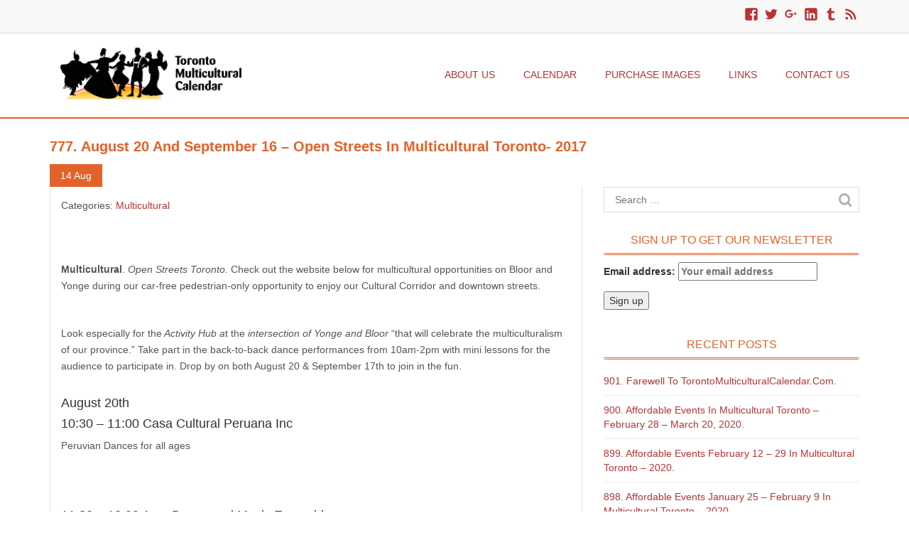

--- FILE ---
content_type: text/html; charset=UTF-8
request_url: https://www.torontomulticulturalcalendar.com/2017/08/14/777-august-20-and-september-16-open-streets-in-multicultural-toronto-2017/
body_size: 20574
content:

<!DOCTYPE html>
<!--[if IE 7]>
<html class="ie ie7" lang="en-US">
<![endif]-->
<!--[if IE 8]>
<html class="ie ie8" lang="en-US">
<![endif]-->
<!--[if lt IE 9]>
<script src="https://www.torontomulticulturalcalendar.com/wp-content/themes/eminent/js/html5.js"></script>
<![endif]-->
<!--[if !(IE 7) | !(IE 8)  ]><!-->
<html lang="en-US">
    <!--<![endif]-->
	<head>
		<meta charset="UTF-8">
		<meta name="viewport" content="width=device-width">
		<link rel="profile" href="https://gmpg.org/xfn/11">
		<link rel="pingback" href="https://www.torontomulticulturalcalendar.com/xmlrpc.php">
		
					<link rel="shortcut icon" href="https://www.torontomulticulturalcalendar.com/wp-content/uploads/2015/09/tmc-favicon.png"> 
			
		<title>777.  August 20 and September 16 &#8211; Open Streets in Multicultural Toronto- 2017 &#8211; Toronto Multicultural Calendar, Blog and Event Photography</title>
<!-- Jetpack Site Verification Tags -->
<meta name="google-site-verification" content="PG8gBZ892H0T15IASG_SNS9wyrkW04RuGa9k_iFtyX8" />
<meta name="msvalidate.01" content="C25C5D1CDB6E2559F9EB553C77352FAA" />
<link rel='dns-prefetch' href='//www.torontomulticulturalcalendar.com' />
<link rel='dns-prefetch' href='//fonts.googleapis.com' />
<link rel='dns-prefetch' href='//s.w.org' />
<link rel="alternate" type="application/rss+xml" title="Toronto Multicultural Calendar, Blog and Event Photography &raquo; Feed" href="https://www.torontomulticulturalcalendar.com/feed/" />
<link rel="alternate" type="application/rss+xml" title="Toronto Multicultural Calendar, Blog and Event Photography &raquo; Comments Feed" href="https://www.torontomulticulturalcalendar.com/comments/feed/" />
<link rel="alternate" type="application/rss+xml" title="Toronto Multicultural Calendar, Blog and Event Photography &raquo; 777.  August 20 and September 16 &#8211; Open Streets in Multicultural Toronto- 2017 Comments Feed" href="https://www.torontomulticulturalcalendar.com/2017/08/14/777-august-20-and-september-16-open-streets-in-multicultural-toronto-2017/feed/" />
		<script type="text/javascript">
			window._wpemojiSettings = {"baseUrl":"https:\/\/s.w.org\/images\/core\/emoji\/12.0.0-1\/72x72\/","ext":".png","svgUrl":"https:\/\/s.w.org\/images\/core\/emoji\/12.0.0-1\/svg\/","svgExt":".svg","source":{"concatemoji":"https:\/\/www.torontomulticulturalcalendar.com\/wp-includes\/js\/wp-emoji-release.min.js?ver=5.2.3"}};
			!function(a,b,c){function d(a,b){var c=String.fromCharCode;l.clearRect(0,0,k.width,k.height),l.fillText(c.apply(this,a),0,0);var d=k.toDataURL();l.clearRect(0,0,k.width,k.height),l.fillText(c.apply(this,b),0,0);var e=k.toDataURL();return d===e}function e(a){var b;if(!l||!l.fillText)return!1;switch(l.textBaseline="top",l.font="600 32px Arial",a){case"flag":return!(b=d([55356,56826,55356,56819],[55356,56826,8203,55356,56819]))&&(b=d([55356,57332,56128,56423,56128,56418,56128,56421,56128,56430,56128,56423,56128,56447],[55356,57332,8203,56128,56423,8203,56128,56418,8203,56128,56421,8203,56128,56430,8203,56128,56423,8203,56128,56447]),!b);case"emoji":return b=d([55357,56424,55356,57342,8205,55358,56605,8205,55357,56424,55356,57340],[55357,56424,55356,57342,8203,55358,56605,8203,55357,56424,55356,57340]),!b}return!1}function f(a){var c=b.createElement("script");c.src=a,c.defer=c.type="text/javascript",b.getElementsByTagName("head")[0].appendChild(c)}var g,h,i,j,k=b.createElement("canvas"),l=k.getContext&&k.getContext("2d");for(j=Array("flag","emoji"),c.supports={everything:!0,everythingExceptFlag:!0},i=0;i<j.length;i++)c.supports[j[i]]=e(j[i]),c.supports.everything=c.supports.everything&&c.supports[j[i]],"flag"!==j[i]&&(c.supports.everythingExceptFlag=c.supports.everythingExceptFlag&&c.supports[j[i]]);c.supports.everythingExceptFlag=c.supports.everythingExceptFlag&&!c.supports.flag,c.DOMReady=!1,c.readyCallback=function(){c.DOMReady=!0},c.supports.everything||(h=function(){c.readyCallback()},b.addEventListener?(b.addEventListener("DOMContentLoaded",h,!1),a.addEventListener("load",h,!1)):(a.attachEvent("onload",h),b.attachEvent("onreadystatechange",function(){"complete"===b.readyState&&c.readyCallback()})),g=c.source||{},g.concatemoji?f(g.concatemoji):g.wpemoji&&g.twemoji&&(f(g.twemoji),f(g.wpemoji)))}(window,document,window._wpemojiSettings);
		</script>
		<style type="text/css">
img.wp-smiley,
img.emoji {
	display: inline !important;
	border: none !important;
	box-shadow: none !important;
	height: 1em !important;
	width: 1em !important;
	margin: 0 .07em !important;
	vertical-align: -0.1em !important;
	background: none !important;
	padding: 0 !important;
}
</style>
	<link rel='stylesheet' id='ai1ec_style-css'  href='//www.torontomulticulturalcalendar.com/wp-content/plugins/all-in-one-event-calendar/cache/e76cda40_ai1ec_parsed_css.css?ver=2.5.43' type='text/css' media='all' />
<link rel='stylesheet' id='wp-block-library-css'  href='https://www.torontomulticulturalcalendar.com/wp-includes/css/dist/block-library/style.min.css?ver=5.2.3' type='text/css' media='all' />
<style id='wp-block-library-inline-css' type='text/css'>
.has-text-align-justify{text-align:justify;}
</style>
<link rel='stylesheet' id='wpt-twitter-feed-css'  href='https://www.torontomulticulturalcalendar.com/wp-content/plugins/wp-to-twitter/css/twitter-feed.css?ver=5.2.3' type='text/css' media='all' />
<link rel='stylesheet' id='parent-style-css'  href='https://www.torontomulticulturalcalendar.com/wp-content/themes/eminent/style.css?ver=5.2.3' type='text/css' media='all' />
<link rel='stylesheet' id='child-style-css'  href='https://www.torontomulticulturalcalendar.com/wp-content/themes/tmc/style.css?ver=5.2.3' type='text/css' media='all' />
<link rel='stylesheet' id='eminent-google-font-css'  href='//fonts.googleapis.com/css?family=Source+Sans+Pro&#038;ver=5.2.3' type='text/css' media='all' />
<link rel='stylesheet' id='bootstrap-css'  href='https://www.torontomulticulturalcalendar.com/wp-content/themes/eminent/css/bootstrap.css?ver=5.2.3' type='text/css' media='all' />
<link rel='stylesheet' id='font-awesome-css'  href='https://www.torontomulticulturalcalendar.com/wp-content/themes/eminent/css/font-awesome.css?ver=5.2.3' type='text/css' media='all' />
<link rel='stylesheet' id='eminent-style-css'  href='https://www.torontomulticulturalcalendar.com/wp-content/themes/tmc/style.css?ver=5.2.3' type='text/css' media='all' />
<link rel='stylesheet' id='social-logos-css'  href='https://www.torontomulticulturalcalendar.com/wp-content/plugins/jetpack/_inc/social-logos/social-logos.min.css?ver=1' type='text/css' media='all' />
<link rel='stylesheet' id='jetpack_css-css'  href='https://www.torontomulticulturalcalendar.com/wp-content/plugins/jetpack/css/jetpack.css?ver=8.3.1' type='text/css' media='all' />
<link rel='stylesheet' id='jquery.lightbox.min.css-css'  href='https://www.torontomulticulturalcalendar.com/wp-content/plugins/wp-jquery-lightbox/styles/lightbox.min.css?ver=1.4.8' type='text/css' media='all' />
<script type='text/javascript' src='https://www.torontomulticulturalcalendar.com/wp-includes/js/jquery/jquery.js?ver=1.12.4-wp'></script>
<script type='text/javascript' src='https://www.torontomulticulturalcalendar.com/wp-includes/js/jquery/jquery-migrate.min.js?ver=1.4.1'></script>
<script type='text/javascript' src='https://www.torontomulticulturalcalendar.com/wp-content/themes/eminent/js/bootstrap.js?ver=5.2.3'></script>
<script type='text/javascript' src='https://www.torontomulticulturalcalendar.com/wp-content/themes/eminent/js/script.js?ver=5.2.3'></script>
<script type='text/javascript' src='https://www.torontomulticulturalcalendar.com/wp-includes/js/imagesloaded.min.js?ver=3.2.0'></script>
<script type='text/javascript' src='https://www.torontomulticulturalcalendar.com/wp-includes/js/masonry.min.js?ver=3.3.2'></script>
<script type='text/javascript' src='https://www.torontomulticulturalcalendar.com/wp-includes/js/jquery/jquery.masonry.min.js?ver=3.1.2b'></script>
<script type='text/javascript' src='https://www.torontomulticulturalcalendar.com/wp-content/themes/eminent/js/base.js?ver=5.2.3'></script>
<link rel='https://api.w.org/' href='https://www.torontomulticulturalcalendar.com/wp-json/' />
<link rel="EditURI" type="application/rsd+xml" title="RSD" href="https://www.torontomulticulturalcalendar.com/xmlrpc.php?rsd" />
<link rel="wlwmanifest" type="application/wlwmanifest+xml" href="https://www.torontomulticulturalcalendar.com/wp-includes/wlwmanifest.xml" /> 
<link rel='prev' title='776.  Affordable Events Aug. 17-21 in Multicultural Toronto &#8211; 2017' href='https://www.torontomulticulturalcalendar.com/2017/08/12/776-affordable-events-aug-17-21-in-multicultural-toronto-2017/' />
<link rel='next' title='779. August 19 and 20. Spadina Chinatown Festival &#8211; 2017' href='https://www.torontomulticulturalcalendar.com/2017/08/18/779-august-19-and-20-spadina-chinatown-festival-2017/' />
<meta name="generator" content="WordPress 5.2.3" />
<link rel="canonical" href="https://www.torontomulticulturalcalendar.com/2017/08/14/777-august-20-and-september-16-open-streets-in-multicultural-toronto-2017/" />
<link rel='shortlink' href='https://wp.me/p2Gjp1-4M2q' />
<link rel="alternate" type="application/json+oembed" href="https://www.torontomulticulturalcalendar.com/wp-json/oembed/1.0/embed?url=https%3A%2F%2Fwww.torontomulticulturalcalendar.com%2F2017%2F08%2F14%2F777-august-20-and-september-16-open-streets-in-multicultural-toronto-2017%2F" />
<link rel="alternate" type="text/xml+oembed" href="https://www.torontomulticulturalcalendar.com/wp-json/oembed/1.0/embed?url=https%3A%2F%2Fwww.torontomulticulturalcalendar.com%2F2017%2F08%2F14%2F777-august-20-and-september-16-open-streets-in-multicultural-toronto-2017%2F&#038;format=xml" />

<link rel='dns-prefetch' href='//v0.wordpress.com'/>
<style type='text/css'>img#wpstats{display:none}</style>	<style type="text/css" id="eminent-header-css">
			.site-title,
		.site-description {
			position: absolute;
			clip: rect(1px 1px 1px 1px); /* IE7 */
			clip: rect(1px, 1px, 1px, 1px);
		}
			.site-header .home-link {
			min-height: 0;
		}
		</style>
	<style type="text/css" id="custom-background-css">
body.custom-background { background-color: #ffffff; }
</style>
	
<!-- Jetpack Open Graph Tags -->
<meta property="og:type" content="article" />
<meta property="og:title" content="777.  August 20 and September 16 &#8211; Open Streets in Multicultural Toronto- 2017" />
<meta property="og:url" content="https://www.torontomulticulturalcalendar.com/2017/08/14/777-august-20-and-september-16-open-streets-in-multicultural-toronto-2017/" />
<meta property="og:description" content="Multicultural. Open Streets Toronto. Check out the website below for multicultural opportunities on Bloor and Yonge during our car-free pedestrian-only opportunity to enjoy our Cultural Corridor an…" />
<meta property="article:published_time" content="2017-08-14T21:49:10+00:00" />
<meta property="article:modified_time" content="2017-08-14T21:49:10+00:00" />
<meta property="og:site_name" content="Toronto Multicultural Calendar, Blog and Event Photography" />
<meta property="og:image" content="https://www.torontomulticulturalcalendar.com/wp-content/uploads/2017/08/fda0f6_00f19586ec00445d97587bd091bcafc9mv2_d_4424_2949_s_4_2.jpeg" />
<meta property="og:image:width" content="496" />
<meta property="og:image:height" content="331" />
<meta property="og:locale" content="en_US" />

<!-- End Jetpack Open Graph Tags -->
		<meta property="og:image" content="https://torontomulticulturalcalendar.com/images/tmc-logo-share.png"/>
		<meta property="og:image" content="https://torontomulticulturalcalendar.com/images/tmcc-sq-logo-fb.png"/>
		<meta property="og:image" content="https://torontomulticulturalcalendar.com/images/tmcc-sq-logo.png"/>
		<meta property="og:image" content="https://torontomulticulturalcalendar.com/images/tmcc-fb-logo.jpg"/>
		<script src="https://www.torontomulticulturalcalendar.com/wp-content/themes/tmc/scripts/slider.js"></script>
		<script>
		  (function(i,s,o,g,r,a,m){i['GoogleAnalyticsObject']=r;i[r]=i[r]||function(){
		  (i[r].q=i[r].q||[]).push(arguments)},i[r].l=1*new Date();a=s.createElement(o),
		  m=s.getElementsByTagName(o)[0];a.async=1;a.src=g;m.parentNode.insertBefore(a,m)
		  })(window,document,'script','//www.google-analytics.com/analytics.js','ga');

		  ga('create', 'UA-28168504-1', 'auto');
		  ga('send', 'pageview');

		</script>
	</head>
    <body data-rsssl=1 class="post-template-default single single-post postid-1137974 single-format-standard custom-background wp-custom-logo">

    
       <!--header start-->
        <div class="overlay-nav">
            <header>
                					
				
                <div class="col-md-12 top-header">
                    <div class="container less-padding">
                       
                        <div class="row">
                            
                            <div class="col-md-6 col-sm-6 location-part">
								
							                                                           </div>
                            <div class="col-md-6 col-sm-6 social-part">
                                <div class="social-search">			<div class="textwidget"><a title="Like Toronto Multicultural Calendar on Facebook" href="http://fb.torontomulticulturalcalendar.com" class="genericon genericon-facebook" target="_blank" data-processed="1" rel="noopener noreferrer"><span class="screen-reader-text">Like Toronto Multicultural Calendar on Facebook</span></a>

<a title="Follow Toronto Multicultural Calendar on Twitter" href="http://twitter.com/#!/TorontoMulticul" class="genericon genericon-twitter" target="_blank" data-processed="1" rel="noopener noreferrer"><span class="screen-reader-text">Follow Toronto Multicultural Calendar on Twitter</span></a>

<a title="+1 Toronto Multicultural Calendar on G+" href="http://plus.torontomulticulturalcalendar.com" class="genericon genericon-googleplus" target="_blank" data-processed="1" rel="noopener noreferrer"><span class="screen-reader-text">+1 Toronto Multicultural Calendar on G+</span></a>

<a title="Follow Toronto Multicultural Calendar on LinkedIn" href="http://link.torontomulticulturalcalendar.com" class="genericon genericon-linkedin-alt" target="_blank" data-processed="1" rel="noopener noreferrer"><span class="screen-reader-text">Follow Toronto Multicultural Calendar on LinkedIn</span></a>

<a title="Follow Toronto Multicultural Calendar on Tumblr" href="http://torontomulticulturalcalendar.tumblr.com" class="genericon genericon-tumblr" target="_blank" data-processed="1" rel="noopener noreferrer"><span class="screen-reader-text">Follow Toronto Multicultural Calendar on Tumblr</span></a>

<a title="Subscribe to Toronto Multicultural Calendar's RSS Feed" href="http://feeds.feedburner.com/TorontoMulticulturalCalendarBlog" class="genericon genericon-feed" target="_blank" data-processed="1" rel="noopener noreferrer"><span class="screen-reader-text">Subscribe to Toronto Multicultural Calendar's RSS Feed</span></a></div>
		</div>                                <!--<ul>
									                                   	    
																 																                            </ul>-->

                                
                            </div>
                        </div>
                          
                    </div>
                </div>
                               <!--<div class="blur-slider"></div>-->
                <div class="bottom-header col-md-12">
                    <div class="container less-padding ">
                        <div class="col-md-3 col-sm-3 ">
                                                                  <a href='https://www.torontomulticulturalcalendar.com/' title='Toronto Multicultural Calendar, Blog and Event Photography' rel='home'><img src='https://www.torontomulticulturalcalendar.com/wp-content/uploads/2015/09/tmc-website-logo.png' alt='Toronto Multicultural Calendar, Blog and Event Photography'></a>
                                                        </div>   
                      
					<nav class="header-navigation "><ul id="menu-main-menu" class="menu" ><li id="menu-item-14818" class="menu-item menu-item-type-post_type menu-item-object-page menu-item-14818"><a href="https://www.torontomulticulturalcalendar.com/about/">About Us</a></li>
<li id="menu-item-14821" class="menu-item menu-item-type-post_type menu-item-object-page menu-item-14821"><a href="https://www.torontomulticulturalcalendar.com/calendar/">Calendar</a></li>
<li id="menu-item-16818" class="menu-item menu-item-type-post_type menu-item-object-page menu-item-16818"><a href="https://www.torontomulticulturalcalendar.com/purchase-images/">Purchase Images</a></li>
<li id="menu-item-16819" class="menu-item menu-item-type-post_type menu-item-object-page menu-item-16819"><a href="https://www.torontomulticulturalcalendar.com/links/">Links</a></li>
<li id="menu-item-16820" class="menu-item menu-item-type-post_type menu-item-object-page menu-item-16820"><a href="https://www.torontomulticulturalcalendar.com/contact/">Contact Us</a></li>
</ul></nav> 
				 			
			  
	 <div class="menu-button">
                            <span></span>
                            <span></span>
                            <span></span>
                        </div>
                    </div>    
                </div>    
            </header>
        </div>
        <!--header end-->   
        <section>
            <div class="page-title col-md-12">
                <div class="container less-padding">
                    <div class="row">
                        <div class="col-md-6 col-sm-6 page-title-captions">
                            <h1>777.  August 20 and September 16 &#8211; Open Streets in Multicultural Toronto- 2017</h1>
                        </div><!-- /.span6 -->
                        <!--<div class="col-md-6 col-sm-6 breadcrumbs">
                            <ul>
                                  
                            </ul>
                        </div>-->
                    </div>
                </div>
            </div>
                        <!--blog section start-->
            <div class="theme-content page-margin-top col-md-12">
                <div class="container less-padding">
                    <div class="row">
                        <div class="our-blog-content col-md-8">
                            <div class="row ">
								                                <div class="col-md-12 tamp-div">
                                    <div class="blog-box">
                                        <div class="post-header">
                                            <div class="post-date">
                                                <p class="date">
                                                     14  <span> Aug </span> 
                                                </p>
                                            </div>
											<!--                                            <div class="image-wrapper">
                                                <img width="496" height="331" src="https://www.torontomulticulturalcalendar.com/wp-content/uploads/2017/08/fda0f6_00f19586ec00445d97587bd091bcafc9mv2_d_4424_2949_s_4_2.jpeg" class="img-responsive wp-post-image" alt="777.  August 20 and September 16 &#8211; Open Streets in Multicultural Toronto- 2017" srcset="https://www.torontomulticulturalcalendar.com/wp-content/uploads/2017/08/fda0f6_00f19586ec00445d97587bd091bcafc9mv2_d_4424_2949_s_4_2.jpeg 496w, https://www.torontomulticulturalcalendar.com/wp-content/uploads/2017/08/fda0f6_00f19586ec00445d97587bd091bcafc9mv2_d_4424_2949_s_4_2-300x200.jpeg 300w, https://www.torontomulticulturalcalendar.com/wp-content/uploads/2017/08/fda0f6_00f19586ec00445d97587bd091bcafc9mv2_d_4424_2949_s_4_2-460x306.jpeg 460w" sizes="(max-width: 496px) 100vw, 496px" />                                            </div>
                                            -->
                                        </div>
                                        <div class="post-detail">
                                            <!--<div class="blog-title">
                                                <a  class="post-title"><span>777.  August 20 and September 16 &#8211; Open Streets in Multicultural Toronto- 2017</span></a>
                                            </div>-->
                                             <div class="post-meta-tmc"><p class="post-tag">Categories: <a href="https://www.torontomulticulturalcalendar.com/category/multicultural-3/" rel="category tag">Multicultural</a></p></div> 
                                           <p><strong>Multicultural</strong>. <em>Open Streets Toronto.</em> Check out the website below for multicultural opportunities on Bloor and Yonge during our car-free pedestrian-only opportunity to enjoy our Cultural Corridor and downtown streets.</p>
<div id="comp-j5v9flcg" class="txtNew" data-reactid=".0.$SITE_ROOT.$desktop_siteRoot.$PAGES_CONTAINER.$centeredContent.$inlineContent.$SITE_PAGES.$cc2v1_DESKTOP.$inlineContent.$comp-j5v9flcg">
<p class="font_7">Look especially for the<em> Activity Hub a</em>t the<em> intersection of Yonge and Bloor</em> &#8220;that will celebrate the multiculturalism of our province.&#8221; Take part in the back-to-back dance performances from 10am-2pm with mini lessons for the audience to participate in. Drop by on both August 20 &amp; September 17th to join in the fun.</p>
</div>
<div id="comp-j5v9h5p7" class="txtNew" data-reactid=".0.$SITE_ROOT.$desktop_siteRoot.$PAGES_CONTAINER.$centeredContent.$inlineContent.$SITE_PAGES.$cc2v1_DESKTOP.$inlineContent.$comp-j5v9h5p7">
<h4 class="font_4">August 20th</h4>
</div>
<div id="comp-j5v9izoj" class="style-j5v9j68g" data-reactid=".0.$SITE_ROOT.$desktop_siteRoot.$PAGES_CONTAINER.$centeredContent.$inlineContent.$SITE_PAGES.$cc2v1_DESKTOP.$inlineContent.$comp-j5v9izoj">
<h4 class="font_4">10:30 &#8211; 11:00 Casa Cultural Peruana Inc</h4>
</div>
<div id="comp-j5v9r6qh" class="txtNew" data-reactid=".0.$SITE_ROOT.$desktop_siteRoot.$PAGES_CONTAINER.$centeredContent.$inlineContent.$SITE_PAGES.$cc2v1_DESKTOP.$inlineContent.$comp-j5v9r6qh">
<p class="font_7">Peruvian Dances for all ages</p>
</div>
<div id="comp-j5v9swb0" class="txtNew" data-reactid=".0.$SITE_ROOT.$desktop_siteRoot.$PAGES_CONTAINER.$centeredContent.$inlineContent.$SITE_PAGES.$cc2v1_DESKTOP.$inlineContent.$comp-j5v9swb0">
<h4 class="font_4">11:30 &#8211; 12:00 Araz Dance and Music Ensemble</h4>
</div>
<div id="comp-j5v9u1ko" class="txtNew" data-reactid=".0.$SITE_ROOT.$desktop_siteRoot.$PAGES_CONTAINER.$centeredContent.$inlineContent.$SITE_PAGES.$cc2v1_DESKTOP.$inlineContent.$comp-j5v9u1ko">
<p class="font_7">Azerbaijani Dance</p>
</div>
<div id="comp-j5v9vtfk" class="txtNew" data-reactid=".0.$SITE_ROOT.$desktop_siteRoot.$PAGES_CONTAINER.$centeredContent.$inlineContent.$SITE_PAGES.$cc2v1_DESKTOP.$inlineContent.$comp-j5v9vtfk">
<h4 class="font_4">12:30 &#8211; 1:00 Folklorico Filipino Canada</h4>
</div>
<div id="comp-j5v9x0mv" class="txtNew" data-reactid=".0.$SITE_ROOT.$desktop_siteRoot.$PAGES_CONTAINER.$centeredContent.$inlineContent.$SITE_PAGES.$cc2v1_DESKTOP.$inlineContent.$comp-j5v9x0mv">
<p class="font_7">Filipino folk dances from the Rural Suite</p>
</div>
<div id="comp-j5v9ycqr" class="txtNew" data-reactid=".0.$SITE_ROOT.$desktop_siteRoot.$PAGES_CONTAINER.$centeredContent.$inlineContent.$SITE_PAGES.$cc2v1_DESKTOP.$inlineContent.$comp-j5v9ycqr">
<h4 class="font_4">1:00 &#8211; 1:30 Axe Capoeira Toronto</h4>
</div>
<div id="comp-j5va0lw2" class="txtNew" data-reactid=".0.$SITE_ROOT.$desktop_siteRoot.$PAGES_CONTAINER.$centeredContent.$inlineContent.$SITE_PAGES.$cc2v1_DESKTOP.$inlineContent.$comp-j5va0lw2">
<p class="font_7">Brazilian Capoeira</p>
</div>
<div id="comp-j5va1hj1" class="txtNew" data-reactid=".0.$SITE_ROOT.$desktop_siteRoot.$PAGES_CONTAINER.$centeredContent.$inlineContent.$SITE_PAGES.$cc2v1_DESKTOP.$inlineContent.$comp-j5va1hj1">
<h4 class="font_4">1:30 &#8211; 2:00 Urara Minbu-kai (in cooperation with The Japan Foundation, Toronto)</h4>
</div>
<div id="comp-j5va1xbz" class="txtNew" data-reactid=".0.$SITE_ROOT.$desktop_siteRoot.$PAGES_CONTAINER.$centeredContent.$inlineContent.$SITE_PAGES.$cc2v1_DESKTOP.$inlineContent.$comp-j5va1xbz">
<p>Bon Odori, Japanese folk dance</p>
<p><strong>Look also on https://www.openstreetsto.org/ for:</strong></p>
</div>
<p>&#8211;Connect with Strangers &#8211; On the Spot Language (August 20 &amp; September 17)</p>
<p>&#8211;Portuguese and English language learning &amp; Samba Dancing &#8211; Accent Brazil Language and Services (August 20 &amp; September 17)</p>
<p>&#8211;Origami folding AND mini Japanese lesson/game &#8211; The Japan Foundation (August 20)</p>
<p>&#8211;Dance &amp; live music from the Northern parts of Iran, Azerbaijan, Turkey, Georgia &#8211; Araz Dance and Music Ensemble (August 20 &amp; September 17)</p>
<p>&#8211;Threading and Henna &#8211; Beauty Club (September 17)</p>
<p>&#8211;Salsa and Bachata Classes</p>
<p>See website for the September 16 schedule.</p>
<h1>Enjoy walking and dancing on streets that are usually full of cars!!!!</h1>
<p><a href="https://www.torontomulticulturalcalendar.com/?attachment_id=1137986"><img class="aligncenter size-full wp-image-1137986" src="https://www.torontomulticulturalcalendar.com/wp-content/uploads/2017/08/ssfda0f6_350a05536af64b2c8457bd9bf875797amv2_d_3300_1701_s_2.jpg" alt="" width="563" height="429" srcset="https://www.torontomulticulturalcalendar.com/wp-content/uploads/2017/08/ssfda0f6_350a05536af64b2c8457bd9bf875797amv2_d_3300_1701_s_2.jpg 563w, https://www.torontomulticulturalcalendar.com/wp-content/uploads/2017/08/ssfda0f6_350a05536af64b2c8457bd9bf875797amv2_d_3300_1701_s_2-300x229.jpg 300w" sizes="(max-width: 563px) 100vw, 563px" /></a></p>
<p>Our featured image of the Azeri Dance Workshop is courtesy of Open Streets Toronto. Where is Azeri?  Azerbaijan?  Here&#8217;s your opportunity to look it up.  They are amazing dancers too.</p>
<p><span style="border-radius: 2px; text-indent: 20px; width: auto; padding: 0px 4px 0px 0px; text-align: center; font: bold 11px/20px 'Helvetica Neue',Helvetica,sans-serif; color: #ffffff; background: #bd081c no-repeat scroll 3px 50% / 14px 14px; position: absolute; opacity: 1; z-index: 8675309; display: none; cursor: pointer; top: 116px; left: 253px;">Save</span></p>
<p><span style="border-radius: 2px; text-indent: 20px; width: auto; padding: 0px 4px 0px 0px; text-align: center; font: bold 11px/20px 'Helvetica Neue',Helvetica,sans-serif; color: #ffffff; background: #bd081c no-repeat scroll 3px 50% / 14px 14px; position: absolute; opacity: 1; z-index: 8675309; display: none; cursor: pointer; top: 140px; left: 253px;">Save</span></p>
<p><span style="border-radius: 2px; text-indent: 20px; width: auto; padding: 0px 4px 0px 0px; text-align: center; font: bold 11px/20px 'Helvetica Neue',Helvetica,sans-serif; color: #ffffff; background: #bd081c no-repeat scroll 3px 50% / 14px 14px; position: absolute; opacity: 1; z-index: 8675309; display: none; cursor: pointer;">Save</span></p>
<p><span style="border-radius: 2px; text-indent: 20px; width: auto; padding: 0px 4px 0px 0px; text-align: center; font: bold 11px/20px 'Helvetica Neue',Helvetica,sans-serif; color: #ffffff; background: #bd081c no-repeat scroll 3px 50% / 14px 14px; position: absolute; opacity: 1; z-index: 8675309; display: none; cursor: pointer; top: 1298px; left: 385px;">Save</span></p>
<p><span style="border-radius: 2px; text-indent: 20px; width: auto; padding: 0px 4px 0px 0px; text-align: center; font: bold 11px/20px 'Helvetica Neue',Helvetica,sans-serif; color: #ffffff; background: #bd081c no-repeat scroll 3px 50% / 14px 14px; position: absolute; opacity: 1; z-index: 8675309; display: none; cursor: pointer; top: 1274px; left: 385px;">Save</span></p>
<p><span style="border-radius: 2px; text-indent: 20px; width: auto; padding: 0px 4px 0px 0px; text-align: center; font: bold 11px/20px 'Helvetica Neue',Helvetica,sans-serif; color: #ffffff; background: #bd081c no-repeat scroll 3px 50% / 14px 14px; position: absolute; opacity: 1; z-index: 8675309; display: none; cursor: pointer; top: 1199px; left: 385px;">Save</span></p>
<p><span style="border-radius: 2px; text-indent: 20px; width: auto; padding: 0px 4px 0px 0px; text-align: center; font: bold 11px/20px 'Helvetica Neue',Helvetica,sans-serif; color: #ffffff; background: #bd081c no-repeat scroll 3px 50% / 14px 14px; position: absolute; opacity: 1; z-index: 8675309; display: none; cursor: pointer; top: 1382px; left: 164px;">Save</span></p>
<p><span style="border-radius: 2px; text-indent: 20px; width: auto; padding: 0px 4px 0px 0px; text-align: center; font: bold 11px/20px 'Helvetica Neue',Helvetica,sans-serif; color: #ffffff; background: #bd081c no-repeat scroll 3px 50% / 14px 14px; position: absolute; opacity: 1; z-index: 8675309; display: none; cursor: pointer; top: 1334px; left: 164px;">Save</span></p>
<p><span style="border-radius: 2px; text-indent: 20px; width: auto; padding: 0px 4px 0px 0px; text-align: center; font: bold 11px/20px 'Helvetica Neue',Helvetica,sans-serif; color: #ffffff; background: #bd081c no-repeat scroll 3px 50% / 14px 14px; position: absolute; opacity: 1; z-index: 8675309; display: none; cursor: pointer;">Save</span></p>
<p><span style="border-radius: 2px; text-indent: 20px; width: auto; padding: 0px 4px 0px 0px; text-align: center; font: bold 11px/20px 'Helvetica Neue',Helvetica,sans-serif; color: #ffffff; background: #bd081c no-repeat scroll 3px 50% / 14px 14px; position: absolute; opacity: 1; z-index: 8675309; display: none; cursor: pointer; top: 1262px; left: 164px;">Save</span></p>
<p><span style="border-radius: 2px; text-indent: 20px; width: auto; padding: 0px 4px 0px 0px; text-align: center; font: bold 11px/20px 'Helvetica Neue',Helvetica,sans-serif; color: #ffffff; background: #bd081c no-repeat scroll 3px 50% / 14px 14px; position: absolute; opacity: 1; z-index: 8675309; display: none; cursor: pointer;">Save</span></p>
<p><span style="border-radius: 2px; text-indent: 20px; width: auto; padding: 0px 4px 0px 0px; text-align: center; font: bold 11px/20px 'Helvetica Neue',Helvetica,sans-serif; color: #ffffff; background: #bd081c  no-repeat scroll 3px 50% / 14px 14px; position: absolute; opacity: 1; z-index: 8675309; display: none; cursor: pointer; top: 1151px; left: 250px;">Save</span></p>
<div class="sharedaddy sd-sharing-enabled"><div class="robots-nocontent sd-block sd-social sd-social-icon sd-sharing"><h3 class="sd-title">Share this:</h3><div class="sd-content"><ul><li class="share-facebook"><a rel="nofollow noopener noreferrer" data-shared="sharing-facebook-1137974" class="share-facebook sd-button share-icon no-text" href="https://www.torontomulticulturalcalendar.com/2017/08/14/777-august-20-and-september-16-open-streets-in-multicultural-toronto-2017/?share=facebook" target="_blank" title="Click to share on Facebook"><span></span><span class="sharing-screen-reader-text">Click to share on Facebook (Opens in new window)</span></a></li><li class="share-twitter"><a rel="nofollow noopener noreferrer" data-shared="sharing-twitter-1137974" class="share-twitter sd-button share-icon no-text" href="https://www.torontomulticulturalcalendar.com/2017/08/14/777-august-20-and-september-16-open-streets-in-multicultural-toronto-2017/?share=twitter" target="_blank" title="Click to share on Twitter"><span></span><span class="sharing-screen-reader-text">Click to share on Twitter (Opens in new window)</span></a></li><li class="share-reddit"><a rel="nofollow noopener noreferrer" data-shared="" class="share-reddit sd-button share-icon no-text" href="https://www.torontomulticulturalcalendar.com/2017/08/14/777-august-20-and-september-16-open-streets-in-multicultural-toronto-2017/?share=reddit" target="_blank" title="Click to share on Reddit"><span></span><span class="sharing-screen-reader-text">Click to share on Reddit (Opens in new window)</span></a></li><li class="share-tumblr"><a rel="nofollow noopener noreferrer" data-shared="" class="share-tumblr sd-button share-icon no-text" href="https://www.torontomulticulturalcalendar.com/2017/08/14/777-august-20-and-september-16-open-streets-in-multicultural-toronto-2017/?share=tumblr" target="_blank" title="Click to share on Tumblr"><span></span><span class="sharing-screen-reader-text">Click to share on Tumblr (Opens in new window)</span></a></li><li class="share-pinterest"><a rel="nofollow noopener noreferrer" data-shared="sharing-pinterest-1137974" class="share-pinterest sd-button share-icon no-text" href="https://www.torontomulticulturalcalendar.com/2017/08/14/777-august-20-and-september-16-open-streets-in-multicultural-toronto-2017/?share=pinterest" target="_blank" title="Click to share on Pinterest"><span></span><span class="sharing-screen-reader-text">Click to share on Pinterest (Opens in new window)</span></a></li><li class="share-email"><a rel="nofollow noopener noreferrer" data-shared="" class="share-email sd-button share-icon no-text" href="https://www.torontomulticulturalcalendar.com/2017/08/14/777-august-20-and-september-16-open-streets-in-multicultural-toronto-2017/?share=email" target="_blank" title="Click to email this to a friend"><span></span><span class="sharing-screen-reader-text">Click to email this to a friend (Opens in new window)</span></a></li><li class="share-print"><a rel="nofollow noopener noreferrer" data-shared="" class="share-print sd-button share-icon no-text" href="https://www.torontomulticulturalcalendar.com/2017/08/14/777-august-20-and-september-16-open-streets-in-multicultural-toronto-2017/#print" target="_blank" title="Click to print"><span></span><span class="sharing-screen-reader-text">Click to print (Opens in new window)</span></a></li><li class="share-end"></li></ul></div></div></div> 


                                        </div>
                                    </div>
                                   
                                </div>
                                 				<div class="pagination col-md-12">
                                                                     </div>
                                <div class="comments-article">
                                    <div class="clearfix"></div> 
<div id="comments" class="comments-article col-md-12">
            <div class="theme-title col-md-8  col-md-offset-2">
            <h2><span>
             2 Comments;            </span></h2>
        </div>
        <ol class="comments-box clearfix comment-list" style="list-style-type:none;">
        		<li id="comment-214203" class="comment even thread-even depth-1">
			<article id="div-comment-214203" class="comment-body">
				<footer class="comment-meta">
					<div class="comment-author vcard">
												<b class="fn">Cat</b> <span class="says">says:</span>					</div><!-- .comment-author -->

					<div class="comment-metadata">
						<a href="https://www.torontomulticulturalcalendar.com/2017/08/14/777-august-20-and-september-16-open-streets-in-multicultural-toronto-2017/#comment-214203">
							<time datetime="2017-08-23T22:48:19-05:00">
								August 23, 2017 at 10:48 pm							</time>
						</a>
											</div><!-- .comment-metadata -->

									</footer><!-- .comment-meta -->

				<div class="comment-content">
					<p>Hi, </p>
<p>I am looking for any Bolivian festivals that might be coming up! I miss Bolivian food so much and cannot find anywhere that serves it! Do you know of anything?</p>
				</div><!-- .comment-content -->

				<div class="reply"><a rel='nofollow' class='comment-reply-link' href='/2017/08/14/777-august-20-and-september-16-open-streets-in-multicultural-toronto-2017/?replytocom=214203#respond' data-commentid="214203" data-postid="1137974" data-belowelement="div-comment-214203" data-respondelement="respond" aria-label='Reply to Cat'>Reply</a></div>			</article><!-- .comment-body -->
		</li><!-- #comment-## -->
		<li id="comment-214209" class="comment byuser comment-author-torontomulticulturalcalendar bypostauthor odd alt thread-odd thread-alt depth-1">
			<article id="div-comment-214209" class="comment-body">
				<footer class="comment-meta">
					<div class="comment-author vcard">
												<b class="fn">Ruth</b> <span class="says">says:</span>					</div><!-- .comment-author -->

					<div class="comment-metadata">
						<a href="https://www.torontomulticulturalcalendar.com/2017/08/14/777-august-20-and-september-16-open-streets-in-multicultural-toronto-2017/#comment-214209">
							<time datetime="2017-08-24T11:31:52-05:00">
								August 24, 2017 at 11:31 am							</time>
						</a>
											</div><!-- .comment-metadata -->

									</footer><!-- .comment-meta -->

				<div class="comment-content">
					<p>If you want to ask someone knowledgeable about Bolivian food in Toronto, go to Bolivian events on this blog  <a href="https://www.torontomulticulturalcalendar.com" >https://www.torontomulticulturalcalendar.com</a>. Click on the three-parallel lines at the top right.<br />
Then click on the circular “magnifying glass” on the bottom left, and type in “Bolivia”.   This should take you to a list of events in Toronto that mentions that country.</p>
<p>While we do not mention every event like film festivals and flag raisings, these events can give you some idea of where to look for people who can tell you where to look for Bolivian food. For the raising of a particular national flag this year at Toronto City Hall, see: <a href="https://www1.toronto.ca/wps/portal/contentonly?vgnextoid=a7a3bd5ae06cc510VgnVCM10000071d60f89RCRD" >https://www1.toronto.ca/wps/portal/contentonly?vgnextoid=a7a3bd5ae06cc510VgnVCM10000071d60f89RCRD</a>.  </p>
<p>In regard to Bolivia, this search should lead you to the August 12 flag raisings Toronto City Hall (sorry you missed it)  and the upcoming September 24 raising of the Wiphalian flag (don’t miss it). </p>
<p>At any of the Latin American events, you should be able to find Bolivians; for example, at the upcoming Hispanic Festival (September 1-4, <a href="http://www.hispanicfiesta.com/" >http://www.hispanicfiesta.com/</a>), there will be Bolivian performers on September 2. The last Pan-American Food Festival at Dundas Square on August 12 highlighted Bolivian food! </p>
<p>At all these places, you can meet Bolivians who can tell you where to find Bolivian food in Toronto.  Hopefully, some of them might invite you to a Bolivian home.  </p>
<p>Do subscribe to this Blog (above) so you can get updates on your favourite country.  And please tell us so we can pass it on, where you have found some great Bolivian food.</p>
				</div><!-- .comment-content -->

				<div class="reply"><a rel='nofollow' class='comment-reply-link' href='/2017/08/14/777-august-20-and-september-16-open-streets-in-multicultural-toronto-2017/?replytocom=214209#respond' data-commentid="214209" data-postid="1137974" data-belowelement="div-comment-214209" data-respondelement="respond" aria-label='Reply to Ruth'>Reply</a></div>			</article><!-- .comment-body -->
		</li><!-- #comment-## -->
        </ol>
        	<div id="respond" class="comment-respond">
		<h3 id="reply-title" class="comment-reply-title">Leave a Reply <small><a rel="nofollow" id="cancel-comment-reply-link" href="/2017/08/14/777-august-20-and-september-16-open-streets-in-multicultural-toronto-2017/#respond" style="display:none;">Cancel reply</a></small></h3>			<form action="https://www.torontomulticulturalcalendar.com/wp-comments-post.php" method="post" id="commentform" class="comment-form" novalidate>
				<p class="comment-notes"><span id="email-notes">Your email address will not be published.</span> Required fields are marked <span class="required">*</span></p><p class="comment-form-comment"><label for="comment">Comment</label> <textarea id="comment" name="comment" cols="45" rows="8" maxlength="65525" required="required"></textarea></p><p class="comment-form-author"><label for="author">Name <span class="required">*</span></label> <input id="author" name="author" type="text" value="" size="30" maxlength="245" required='required' /></p>
<p class="comment-form-email"><label for="email">Email <span class="required">*</span></label> <input id="email" name="email" type="email" value="" size="30" maxlength="100" aria-describedby="email-notes" required='required' /></p>
<p class="comment-form-url"><label for="url">Website</label> <input id="url" name="url" type="url" value="" size="30" maxlength="200" /></p>
<p class="form-submit"><input name="submit" type="submit" id="submit" class="submit" value="Post Comment" /> <input type='hidden' name='comment_post_ID' value='1137974' id='comment_post_ID' />
<input type='hidden' name='comment_parent' id='comment_parent' value='0' />
</p><p style="display: none;"><input type="hidden" id="akismet_comment_nonce" name="akismet_comment_nonce" value="202c361117" /></p><p style="display: none;"><input type="hidden" id="ak_js" name="ak_js" value="151"/></p>			</form>
			</div><!-- #respond -->
	</div>                                </div>
                                
                            </div>
                         
                        </div>

                      <div class="sidebar col-md-4  main-sidebar">
	<div class="sidebar-widget widget_categories"  ><form role="search" method="get" class="search-form" action="https://www.torontomulticulturalcalendar.com/">
				<label>
					<span class="screen-reader-text">Search for:</span>
					<input type="search" class="search-field" placeholder="Search &hellip;" value="" name="s" />
				</label>
				<input type="submit" class="search-submit" value="Search" />
			</form></div><div class="sidebar-widget widget_categories"  ><h3 class="widget-title">Sign up to get our newsletter</h3><script>(function() {
	if (!window.mc4wp) {
		window.mc4wp = {
			listeners: [],
			forms    : {
				on: function (event, callback) {
					window.mc4wp.listeners.push({
						event   : event,
						callback: callback
					});
				}
			}
		}
	}
})();
</script><!-- Mailchimp for WordPress v4.5.5 - https://wordpress.org/plugins/mailchimp-for-wp/ --><form id="mc4wp-form-1" class="mc4wp-form mc4wp-form-1141455" method="post" data-id="1141455" data-name="" ><div class="mc4wp-form-fields"><p>
	<label>Email address: 
		<input type="email" name="EMAIL" placeholder="Your email address" required />
</label>
</p>

<p>
	<input type="submit" value="Sign up" />
</p></div><label style="display: none !important;">Leave this field empty if you're human: <input type="text" name="_mc4wp_honeypot" value="" tabindex="-1" autocomplete="off" /></label><input type="hidden" name="_mc4wp_timestamp" value="1764739072" /><input type="hidden" name="_mc4wp_form_id" value="1141455" /><input type="hidden" name="_mc4wp_form_element_id" value="mc4wp-form-1" /><div class="mc4wp-response"></div></form><!-- / Mailchimp for WordPress Plugin --></div>		<div class="sidebar-widget widget_categories"  >		<h3 class="widget-title">Recent Posts</h3>		<ul>
											<li>
					<a href="https://www.torontomulticulturalcalendar.com/2022/11/16/901-farewell-to-torontomulticulturalcalendar-com/">901. Farewell to TorontoMulticulturalCalendar.com.</a>
									</li>
											<li>
					<a href="https://www.torontomulticulturalcalendar.com/2020/02/29/900-affordable-events-in-multicultural-toronto-february-28-march-20-2020/">900. Affordable Events in Multicultural Toronto &#8211; February 28 – March 20, 2020.</a>
									</li>
											<li>
					<a href="https://www.torontomulticulturalcalendar.com/2020/02/12/899-affordable-events-february-12-29-in-multicultural-toronto-2020/">899. Affordable Events February 12 – 29 in Multicultural Toronto &#8211; 2020.</a>
									</li>
											<li>
					<a href="https://www.torontomulticulturalcalendar.com/2020/01/24/898-affordable-events-january-25-february-9-in-multicultural-toronto-2020/">898. Affordable Events January 25 – February 9 in Multicultural Toronto &#8211; 2020.</a>
									</li>
					</ul>
		</div><div class="sidebar-widget widget_categories"  ><h3 class="widget-title">Categories</h3><form action="https://www.torontomulticulturalcalendar.com" method="get"><label class="screen-reader-text" for="cat">Categories</label><select  name='cat' id='cat' class='postform' >
	<option value='-1'>Select Category</option>
	<option class="level-0" value="3">Acasa</option>
	<option class="level-0" value="4">Acrobats</option>
	<option class="level-0" value="591">Afghanistan</option>
	<option class="level-0" value="680">Africa</option>
	<option class="level-0" value="5">African Dance</option>
	<option class="level-0" value="558">African Diaspora</option>
	<option class="level-0" value="711">Afro-American</option>
	<option class="level-0" value="569">Afro-Canadian</option>
	<option class="level-0" value="586">Afro-Caribbean</option>
	<option class="level-0" value="659">Afro-Cuba</option>
	<option class="level-0" value="507">Aga Khan</option>
	<option class="level-0" value="677">Algeria</option>
	<option class="level-0" value="584">All Lives Matter</option>
	<option class="level-0" value="593">Amar Pujo</option>
	<option class="level-0" value="541">Americas</option>
	<option class="level-0" value="700">Apologies</option>
	<option class="level-0" value="573">Arab</option>
	<option class="level-0" value="706">Arabic</option>
	<option class="level-0" value="708">Arctic</option>
	<option class="level-0" value="307">Art Exhibits</option>
	<option class="level-0" value="576">arts and crafts</option>
	<option class="level-0" value="595">Ashura</option>
	<option class="level-0" value="622">Asia</option>
	<option class="level-0" value="409">Asian-Canadian</option>
	<option class="level-0" value="575">authors</option>
	<option class="level-0" value="655">Azerbaijian</option>
	<option class="level-0" value="309">Azores</option>
	<option class="level-1" value="445">&nbsp;&nbsp;&nbsp;Madeira</option>
	<option class="level-0" value="712">Bahá’í</option>
	<option class="level-0" value="617">Baltic</option>
	<option class="level-0" value="357">Bands</option>
	<option class="level-0" value="670">Bavaria</option>
	<option class="level-0" value="286">Bazaars</option>
	<option class="level-0" value="582">Belgium</option>
	<option class="level-1" value="583">&nbsp;&nbsp;&nbsp;Belgium</option>
	<option class="level-0" value="685">Benin</option>
	<option class="level-0" value="627">Black</option>
	<option class="level-0" value="652">Black Artists</option>
	<option class="level-0" value="660">Black Entrepreneurs</option>
	<option class="level-0" value="682">Black Future</option>
	<option class="level-0" value="542">Black History</option>
	<option class="level-0" value="658">Black Literature</option>
	<option class="level-0" value="681">Black Music</option>
	<option class="level-0" value="683">Black Writers</option>
	<option class="level-0" value="214">Books</option>
	<option class="level-0" value="540">Breton</option>
	<option class="level-0" value="562">Bridal Show</option>
	<option class="level-0" value="6">Buildings</option>
	<option class="level-1" value="210">&nbsp;&nbsp;&nbsp;Bata Shoe Museum</option>
	<option class="level-1" value="222">&nbsp;&nbsp;&nbsp;Black Creek Pioneer Village</option>
	<option class="level-1" value="11">&nbsp;&nbsp;&nbsp;Community Centres</option>
	<option class="level-2" value="41">&nbsp;&nbsp;&nbsp;&nbsp;&nbsp;&nbsp;Japanese</option>
	<option class="level-1" value="25">&nbsp;&nbsp;&nbsp;Government Buildings</option>
	<option class="level-1" value="27">&nbsp;&nbsp;&nbsp;Harbourfront Center</option>
	<option class="level-1" value="42">&nbsp;&nbsp;&nbsp;Japanese Community Centre</option>
	<option class="level-1" value="203">&nbsp;&nbsp;&nbsp;Japanese Mall</option>
	<option class="level-1" value="49">&nbsp;&nbsp;&nbsp;Mel Lastman Square</option>
	<option class="level-1" value="172">&nbsp;&nbsp;&nbsp;Museums</option>
	<option class="level-1" value="62">&nbsp;&nbsp;&nbsp;Queen&#8217;s Park</option>
	<option class="level-1" value="63">&nbsp;&nbsp;&nbsp;Religious Buildings</option>
	<option class="level-1" value="189">&nbsp;&nbsp;&nbsp;Royal Ontario Museum</option>
	<option class="level-1" value="77">&nbsp;&nbsp;&nbsp;Temples</option>
	<option class="level-1" value="81">&nbsp;&nbsp;&nbsp;Toronto City Hall</option>
	<option class="level-1" value="87">&nbsp;&nbsp;&nbsp;University Buildings</option>
	<option class="level-1" value="94">&nbsp;&nbsp;&nbsp;Yonge-Dundas Square</option>
	<option class="level-0" value="648">Cameroon</option>
	<option class="level-0" value="603">Canada</option>
	<option class="level-1" value="604">&nbsp;&nbsp;&nbsp;Markham</option>
	<option class="level-1" value="620">&nbsp;&nbsp;&nbsp;Metis</option>
	<option class="level-0" value="701">Cape Breton</option>
	<option class="level-0" value="691">Carassauga</option>
	<option class="level-0" value="589">Celtic</option>
	<option class="level-0" value="635">Chad</option>
	<option class="level-0" value="7">Charmaine Headley</option>
	<option class="level-0" value="8">Child Friendly</option>
	<option class="level-0" value="653">Chinese-Canadian</option>
	<option class="level-0" value="501">Christmas tradition</option>
	<option class="level-0" value="598">Climate Change</option>
	<option class="level-0" value="311">Clowns</option>
	<option class="level-0" value="9">CNE</option>
	<option class="level-0" value="10">COBA</option>
	<option class="level-0" value="306">Congo</option>
	<option class="level-0" value="12">Congolese dance</option>
	<option class="level-0" value="13">Costumes</option>
	<option class="level-1" value="53">&nbsp;&nbsp;&nbsp;Non-Traditional</option>
	<option class="level-1" value="83">&nbsp;&nbsp;&nbsp;Traditional</option>
	<option class="level-0" value="14">Countries</option>
	<option class="level-1" value="211">&nbsp;&nbsp;&nbsp;Afghanistan</option>
	<option class="level-1" value="95">&nbsp;&nbsp;&nbsp;Africa</option>
	<option class="level-1" value="518">&nbsp;&nbsp;&nbsp;Afrofuture</option>
	<option class="level-1" value="628">&nbsp;&nbsp;&nbsp;Americas</option>
	<option class="level-1" value="549">&nbsp;&nbsp;&nbsp;Argentina</option>
	<option class="level-1" value="219">&nbsp;&nbsp;&nbsp;Armenia</option>
	<option class="level-1" value="204">&nbsp;&nbsp;&nbsp;Asia</option>
	<option class="level-1" value="202">&nbsp;&nbsp;&nbsp;Australia</option>
	<option class="level-1" value="406">&nbsp;&nbsp;&nbsp;Austria</option>
	<option class="level-1" value="528">&nbsp;&nbsp;&nbsp;Azerbaijan</option>
	<option class="level-1" value="597">&nbsp;&nbsp;&nbsp;Balkan</option>
	<option class="level-1" value="173">&nbsp;&nbsp;&nbsp;Bangladesh</option>
	<option class="level-1" value="623">&nbsp;&nbsp;&nbsp;Barbados</option>
	<option class="level-1" value="247">&nbsp;&nbsp;&nbsp;Bashkortostan</option>
	<option class="level-1" value="194">&nbsp;&nbsp;&nbsp;Belarus</option>
	<option class="level-1" value="234">&nbsp;&nbsp;&nbsp;Belize</option>
	<option class="level-1" value="611">&nbsp;&nbsp;&nbsp;Bhutan</option>
	<option class="level-1" value="96">&nbsp;&nbsp;&nbsp;Bolivia</option>
	<option class="level-1" value="97">&nbsp;&nbsp;&nbsp;Bosnia</option>
	<option class="level-1" value="336">&nbsp;&nbsp;&nbsp;Botswana</option>
	<option class="level-1" value="98">&nbsp;&nbsp;&nbsp;Brasil</option>
	<option class="level-1" value="282">&nbsp;&nbsp;&nbsp;Britain</option>
	<option class="level-1" value="605">&nbsp;&nbsp;&nbsp;British Canada</option>
	<option class="level-1" value="185">&nbsp;&nbsp;&nbsp;Bulgaria</option>
	<option class="level-1" value="337">&nbsp;&nbsp;&nbsp;Burkina Faso</option>
	<option class="level-1" value="341">&nbsp;&nbsp;&nbsp;Burundi</option>
	<option class="level-1" value="235">&nbsp;&nbsp;&nbsp;Cambodia</option>
	<option class="level-1" value="99">&nbsp;&nbsp;&nbsp;Canada</option>
	<option class="level-2" value="111">&nbsp;&nbsp;&nbsp;&nbsp;&nbsp;&nbsp;First Nations</option>
	<option class="level-2" value="567">&nbsp;&nbsp;&nbsp;&nbsp;&nbsp;&nbsp;Inuit</option>
	<option class="level-2" value="124">&nbsp;&nbsp;&nbsp;&nbsp;&nbsp;&nbsp;Ontario</option>
	<option class="level-2" value="133">&nbsp;&nbsp;&nbsp;&nbsp;&nbsp;&nbsp;Toronto</option>
	<option class="level-1" value="100">&nbsp;&nbsp;&nbsp;Caribbean</option>
	<option class="level-2" value="119">&nbsp;&nbsp;&nbsp;&nbsp;&nbsp;&nbsp;Jerk</option>
	<option class="level-1" value="506">&nbsp;&nbsp;&nbsp;Central Asia</option>
	<option class="level-1" value="103">&nbsp;&nbsp;&nbsp;Chile</option>
	<option class="level-1" value="104">&nbsp;&nbsp;&nbsp;China</option>
	<option class="level-2" value="105">&nbsp;&nbsp;&nbsp;&nbsp;&nbsp;&nbsp;Chinatowns Toronto</option>
	<option class="level-2" value="193">&nbsp;&nbsp;&nbsp;&nbsp;&nbsp;&nbsp;Dragon Boats</option>
	<option class="level-2" value="114">&nbsp;&nbsp;&nbsp;&nbsp;&nbsp;&nbsp;Hong Kong</option>
	<option class="level-2" value="120">&nbsp;&nbsp;&nbsp;&nbsp;&nbsp;&nbsp;Macau</option>
	<option class="level-2" value="121">&nbsp;&nbsp;&nbsp;&nbsp;&nbsp;&nbsp;Moon cake</option>
	<option class="level-2" value="132">&nbsp;&nbsp;&nbsp;&nbsp;&nbsp;&nbsp;Tibet</option>
	<option class="level-1" value="106">&nbsp;&nbsp;&nbsp;Colombia</option>
	<option class="level-1" value="15">&nbsp;&nbsp;&nbsp;Creole</option>
	<option class="level-1" value="568">&nbsp;&nbsp;&nbsp;Crimea Tatar</option>
	<option class="level-1" value="16">&nbsp;&nbsp;&nbsp;Croatia</option>
	<option class="level-1" value="548">&nbsp;&nbsp;&nbsp;Cuba</option>
	<option class="level-1" value="17">&nbsp;&nbsp;&nbsp;Czech Republic</option>
	<option class="level-1" value="227">&nbsp;&nbsp;&nbsp;Denmark</option>
	<option class="level-1" value="574">&nbsp;&nbsp;&nbsp;Djibouti</option>
	<option class="level-1" value="183">&nbsp;&nbsp;&nbsp;Dominica</option>
	<option class="level-1" value="266">&nbsp;&nbsp;&nbsp;Ecuador</option>
	<option class="level-1" value="353">&nbsp;&nbsp;&nbsp;Eelan</option>
	<option class="level-1" value="18">&nbsp;&nbsp;&nbsp;Egypt</option>
	<option class="level-1" value="19">&nbsp;&nbsp;&nbsp;England</option>
	<option class="level-1" value="338">&nbsp;&nbsp;&nbsp;Eritrea</option>
	<option class="level-1" value="216">&nbsp;&nbsp;&nbsp;Estonia</option>
	<option class="level-1" value="228">&nbsp;&nbsp;&nbsp;Ethiopia</option>
	<option class="level-1" value="272">&nbsp;&nbsp;&nbsp;Europe</option>
	<option class="level-1" value="226">&nbsp;&nbsp;&nbsp;Finland</option>
	<option class="level-1" value="220">&nbsp;&nbsp;&nbsp;France</option>
	<option class="level-1" value="213">&nbsp;&nbsp;&nbsp;Francophone</option>
	<option class="level-1" value="23">&nbsp;&nbsp;&nbsp;Germany</option>
	<option class="level-1" value="24">&nbsp;&nbsp;&nbsp;Ghana</option>
	<option class="level-1" value="398">&nbsp;&nbsp;&nbsp;Goa</option>
	<option class="level-1" value="26">&nbsp;&nbsp;&nbsp;Greece</option>
	<option class="level-2" value="108">&nbsp;&nbsp;&nbsp;&nbsp;&nbsp;&nbsp;Crete</option>
	<option class="level-1" value="229">&nbsp;&nbsp;&nbsp;Guatemala</option>
	<option class="level-1" value="625">&nbsp;&nbsp;&nbsp;Guinea</option>
	<option class="level-1" value="192">&nbsp;&nbsp;&nbsp;Guyana</option>
	<option class="level-1" value="196">&nbsp;&nbsp;&nbsp;Haiti</option>
	<option class="level-1" value="195">&nbsp;&nbsp;&nbsp;Hawaii</option>
	<option class="level-1" value="322">&nbsp;&nbsp;&nbsp;Hispanic</option>
	<option class="level-1" value="385">&nbsp;&nbsp;&nbsp;Hong Kong</option>
	<option class="level-1" value="572">&nbsp;&nbsp;&nbsp;Hungary</option>
	<option class="level-1" value="599">&nbsp;&nbsp;&nbsp;Iceland</option>
	<option class="level-1" value="29">&nbsp;&nbsp;&nbsp;India</option>
	<option class="level-1" value="33">&nbsp;&nbsp;&nbsp;Indonesia</option>
	<option class="level-1" value="35">&nbsp;&nbsp;&nbsp;Iran</option>
	<option class="level-1" value="269">&nbsp;&nbsp;&nbsp;Iraq</option>
	<option class="level-1" value="180">&nbsp;&nbsp;&nbsp;Ireland</option>
	<option class="level-1" value="36">&nbsp;&nbsp;&nbsp;Israel</option>
	<option class="level-1" value="37">&nbsp;&nbsp;&nbsp;Italy</option>
	<option class="level-1" value="39">&nbsp;&nbsp;&nbsp;Jamaica</option>
	<option class="level-1" value="40">&nbsp;&nbsp;&nbsp;Japan</option>
	<option class="level-2" value="113">&nbsp;&nbsp;&nbsp;&nbsp;&nbsp;&nbsp;Hiroshima</option>
	<option class="level-2" value="165">&nbsp;&nbsp;&nbsp;&nbsp;&nbsp;&nbsp;Kabuki</option>
	<option class="level-2" value="68">&nbsp;&nbsp;&nbsp;&nbsp;&nbsp;&nbsp;Shopping</option>
	<option class="level-1" value="44">&nbsp;&nbsp;&nbsp;Kazakhstan</option>
	<option class="level-1" value="416">&nbsp;&nbsp;&nbsp;Kenya</option>
	<option class="level-1" value="190">&nbsp;&nbsp;&nbsp;Korea</option>
	<option class="level-1" value="181">&nbsp;&nbsp;&nbsp;Laos</option>
	<option class="level-1" value="624">&nbsp;&nbsp;&nbsp;Latin America</option>
	<option class="level-1" value="325">&nbsp;&nbsp;&nbsp;Latino</option>
	<option class="level-1" value="46">&nbsp;&nbsp;&nbsp;Latvia</option>
	<option class="level-1" value="231">&nbsp;&nbsp;&nbsp;Lithuania</option>
	<option class="level-1" value="233">&nbsp;&nbsp;&nbsp;Luxembourg</option>
	<option class="level-1" value="47">&nbsp;&nbsp;&nbsp;Macedonia</option>
	<option class="level-1" value="340">&nbsp;&nbsp;&nbsp;Madagascar</option>
	<option class="level-1" value="224">&nbsp;&nbsp;&nbsp;Malaysia</option>
	<option class="level-1" value="198">&nbsp;&nbsp;&nbsp;Mali</option>
	<option class="level-1" value="232">&nbsp;&nbsp;&nbsp;Malta</option>
	<option class="level-1" value="520">&nbsp;&nbsp;&nbsp;Mauritania</option>
	<option class="level-1" value="50">&nbsp;&nbsp;&nbsp;Mexico</option>
	<option class="level-1" value="565">&nbsp;&nbsp;&nbsp;Moldova</option>
	<option class="level-1" value="350">&nbsp;&nbsp;&nbsp;Mongolia</option>
	<option class="level-1" value="600">&nbsp;&nbsp;&nbsp;Morocco</option>
	<option class="level-1" value="570">&nbsp;&nbsp;&nbsp;Mozambique</option>
	<option class="level-1" value="51">&nbsp;&nbsp;&nbsp;Myanmar/Burma</option>
	<option class="level-1" value="250">&nbsp;&nbsp;&nbsp;Nepal</option>
	<option class="level-1" value="333">&nbsp;&nbsp;&nbsp;Netherlands</option>
	<option class="level-1" value="201">&nbsp;&nbsp;&nbsp;New Zealand</option>
	<option class="level-1" value="335">&nbsp;&nbsp;&nbsp;Nigeria</option>
	<option class="level-1" value="200">&nbsp;&nbsp;&nbsp;Norway</option>
	<option class="level-1" value="177">&nbsp;&nbsp;&nbsp;Pakistan</option>
	<option class="level-1" value="55">&nbsp;&nbsp;&nbsp;Palestine</option>
	<option class="level-1" value="57">&nbsp;&nbsp;&nbsp;Peru</option>
	<option class="level-1" value="58">&nbsp;&nbsp;&nbsp;Philippines</option>
	<option class="level-1" value="59">&nbsp;&nbsp;&nbsp;Poland</option>
	<option class="level-1" value="60">&nbsp;&nbsp;&nbsp;Portugal</option>
	<option class="level-1" value="632">&nbsp;&nbsp;&nbsp;Qatar</option>
	<option class="level-1" value="66">&nbsp;&nbsp;&nbsp;Russia</option>
	<option class="level-1" value="669">&nbsp;&nbsp;&nbsp;Saint Kitts and Nevis</option>
	<option class="level-1" value="215">&nbsp;&nbsp;&nbsp;Saudi Arabia</option>
	<option class="level-1" value="67">&nbsp;&nbsp;&nbsp;Scotland</option>
	<option class="level-2" value="171">&nbsp;&nbsp;&nbsp;&nbsp;&nbsp;&nbsp;Robbie Burns</option>
	<option class="level-1" value="339">&nbsp;&nbsp;&nbsp;Senegal</option>
	<option class="level-1" value="212">&nbsp;&nbsp;&nbsp;Serbia</option>
	<option class="level-1" value="69">&nbsp;&nbsp;&nbsp;Singapore</option>
	<option class="level-1" value="205">&nbsp;&nbsp;&nbsp;Somalia</option>
	<option class="level-1" value="366">&nbsp;&nbsp;&nbsp;South Africa</option>
	<option class="level-1" value="197">&nbsp;&nbsp;&nbsp;Spain</option>
	<option class="level-1" value="71">&nbsp;&nbsp;&nbsp;Sri Lanka</option>
	<option class="level-1" value="73">&nbsp;&nbsp;&nbsp;Sweden</option>
	<option class="level-1" value="74">&nbsp;&nbsp;&nbsp;Switzerland</option>
	<option class="level-1" value="521">&nbsp;&nbsp;&nbsp;Syria</option>
	<option class="level-1" value="75">&nbsp;&nbsp;&nbsp;Taiwan</option>
	<option class="level-1" value="182">&nbsp;&nbsp;&nbsp;Tatarstan</option>
	<option class="level-1" value="79">&nbsp;&nbsp;&nbsp;Thailand</option>
	<option class="level-1" value="237">&nbsp;&nbsp;&nbsp;The Gambia</option>
	<option class="level-1" value="207">&nbsp;&nbsp;&nbsp;Trinidad</option>
	<option class="level-1" value="519">&nbsp;&nbsp;&nbsp;Tunisia</option>
	<option class="level-1" value="85">&nbsp;&nbsp;&nbsp;Turkey</option>
	<option class="level-1" value="271">&nbsp;&nbsp;&nbsp;U.S.</option>
	<option class="level-1" value="208">&nbsp;&nbsp;&nbsp;Uganda</option>
	<option class="level-1" value="86">&nbsp;&nbsp;&nbsp;Ukraine</option>
	<option class="level-1" value="612">&nbsp;&nbsp;&nbsp;United Arab Emirates</option>
	<option class="level-1" value="230">&nbsp;&nbsp;&nbsp;United States</option>
	<option class="level-1" value="248">&nbsp;&nbsp;&nbsp;Uzbekistan</option>
	<option class="level-1" value="90">&nbsp;&nbsp;&nbsp;Vietnam</option>
	<option class="level-1" value="566">&nbsp;&nbsp;&nbsp;Yemen</option>
	<option class="level-1" value="342">&nbsp;&nbsp;&nbsp;Zambia</option>
	<option class="level-1" value="236">&nbsp;&nbsp;&nbsp;Zimbabwe</option>
	<option class="level-0" value="656">Cyprus</option>
	<option class="level-0" value="166">Dancing</option>
	<option class="level-0" value="240">Demonstrations</option>
	<option class="level-0" value="579">Diaspora</option>
	<option class="level-0" value="692">Doors Open</option>
	<option class="level-0" value="373">Dreadlocks</option>
	<option class="level-0" value="316">Drums</option>
	<option class="level-0" value="264">Easter</option>
	<option class="level-0" value="644">Ecumenical</option>
	<option class="level-0" value="551">Education</option>
	<option class="level-0" value="697">El Salvador</option>
	<option class="level-0" value="160">Ethiopia</option>
	<option class="level-0" value="225">Exhibitions</option>
	<option class="level-0" value="188">Families with Children from China</option>
	<option class="level-0" value="20">Festivals</option>
	<option class="level-1" value="31">&nbsp;&nbsp;&nbsp;Indian Festivals</option>
	<option class="level-1" value="162">&nbsp;&nbsp;&nbsp;New Years</option>
	<option class="level-0" value="352">Film</option>
	<option class="level-0" value="163">Film Festivals</option>
	<option class="level-0" value="447">Flag Raising</option>
	<option class="level-0" value="168">Flowers</option>
	<option class="level-0" value="303">Folklore</option>
	<option class="level-0" value="21">Food</option>
	<option class="level-1" value="32">&nbsp;&nbsp;&nbsp;Indian Food</option>
	<option class="level-1" value="64">&nbsp;&nbsp;&nbsp;Restaurants</option>
	<option class="level-1" value="72">&nbsp;&nbsp;&nbsp;Stalls</option>
	<option class="level-1" value="93">&nbsp;&nbsp;&nbsp;wines</option>
	<option class="level-0" value="176">Fortune Cookies</option>
	<option class="level-0" value="699">Franco-Ontario</option>
	<option class="level-0" value="238">Fund Raiser</option>
	<option class="level-0" value="22">Fusion</option>
	<option class="level-0" value="464">Gaza</option>
	<option class="level-0" value="693">Georgia</option>
	<option class="level-0" value="678">Grenada</option>
	<option class="level-0" value="709">Guam</option>
	<option class="level-0" value="536">Guinea</option>
	<option class="level-0" value="372">Hair styles</option>
	<option class="level-0" value="578">Hakka</option>
	<option class="level-0" value="297">Halal</option>
	<option class="level-0" value="596">Halloween</option>
	<option class="level-0" value="351">Handicrafts</option>
	<option class="level-0" value="312">Healing</option>
	<option class="level-0" value="187">Heritage Walks</option>
	<option class="level-0" value="588">Honduras</option>
	<option class="level-0" value="592">Human Rights</option>
	<option class="level-0" value="28">Hungary</option>
	<option class="level-0" value="451">Iftar</option>
	<option class="level-0" value="30">Indian events</option>
	<option class="level-1" value="101">&nbsp;&nbsp;&nbsp;Celebrations</option>
	<option class="level-0" value="704">Indigenous</option>
	<option class="level-0" value="705">Indigenous Artists</option>
	<option class="level-0" value="694">Inner Mongolia</option>
	<option class="level-0" value="531">Inter-Faith</option>
	<option class="level-0" value="649">Intercultural</option>
	<option class="level-0" value="532">Interfaith</option>
	<option class="level-0" value="543">International</option>
	<option class="level-0" value="34">Interviews</option>
	<option class="level-0" value="650">Inuit</option>
	<option class="level-0" value="268">Iraq</option>
	<option class="level-0" value="645">Islam</option>
	<option class="level-0" value="38">Jack Layton</option>
	<option class="level-0" value="474">Jain</option>
	<option class="level-0" value="167">Japan Foundation</option>
	<option class="level-0" value="686">Japanese-Canadian</option>
	<option class="level-0" value="629">Jewish</option>
	<option class="level-0" value="559">Jordan</option>
	<option class="level-0" value="43">Julia Morris</option>
	<option class="level-0" value="690">Klezmer</option>
	<option class="level-0" value="587">Kurd</option>
	<option class="level-0" value="630">Kurdistan</option>
	<option class="level-0" value="45">Kurtos kalacs</option>
	<option class="level-0" value="664">Kuwait</option>
	<option class="level-0" value="714">Kven</option>
	<option class="level-0" value="610">Kwanzaa</option>
	<option class="level-0" value="657">Kyrgyzstan</option>
	<option class="level-0" value="608">Labyrinths</option>
	<option class="level-0" value="577">Latin</option>
	<option class="level-0" value="298">Latin America</option>
	<option class="level-0" value="299">Lebanon</option>
	<option class="level-0" value="242">Levees</option>
	<option class="level-0" value="602">LGBTQ</option>
	<option class="level-0" value="446">Macao</option>
	<option class="level-0" value="631">Manitoba</option>
	<option class="level-0" value="662">Maori</option>
	<option class="level-0" value="48">Market at festival</option>
	<option class="level-0" value="676">Maroons</option>
	<option class="level-0" value="618">Mauritius</option>
	<option class="level-0" value="590">Mennonite</option>
	<option class="level-0" value="581">Mental Health</option>
	<option class="level-0" value="646">Metaphysics</option>
	<option class="level-0" value="538">Metis</option>
	<option class="level-0" value="427">Middle-East</option>
	<option class="level-0" value="539">Mississauga</option>
	<option class="level-0" value="647">Mixed</option>
	<option class="level-0" value="661">Montenegro</option>
	<option class="level-0" value="687">Mosque</option>
	<option class="level-0" value="537">Mozambique</option>
	<option class="level-0" value="550">Multi-faith</option>
	<option class="level-0" value="563">Multi-racial</option>
	<option class="level-0" value="533">Multicultural</option>
	<option class="level-0" value="273">Music</option>
	<option class="level-0" value="530">Muslim</option>
	<option class="level-0" value="52">National Ethnic Press &amp; Media Council of Canada</option>
	<option class="level-0" value="439">Neighbourhood tour</option>
	<option class="level-0" value="675">New Age</option>
	<option class="level-0" value="613">New Orleans</option>
	<option class="level-0" value="534">Nordic</option>
	<option class="level-0" value="674">North Africa</option>
	<option class="level-0" value="615">North America</option>
	<option class="level-0" value="636">North Korea</option>
	<option class="level-0" value="707">Northern Hemisphere</option>
	<option class="level-0" value="310">Okinaga</option>
	<option class="level-0" value="684">Okinawa</option>
	<option class="level-0" value="626">Ontario</option>
	<option class="level-0" value="476">Open MIC</option>
	<option class="level-0" value="54">Orthodox Church</option>
	<option class="level-0" value="169">P. Anne Winter</option>
	<option class="level-0" value="555">Pagan</option>
	<option class="level-0" value="386">Paintings</option>
	<option class="level-0" value="665">Pan American</option>
	<option class="level-0" value="178">Parades</option>
	<option class="level-0" value="545">Participatory Dancing</option>
	<option class="level-0" value="492">Performance Art</option>
	<option class="level-0" value="56">Performers</option>
	<option class="level-1" value="109">&nbsp;&nbsp;&nbsp;Dancers</option>
	<option class="level-1" value="256">&nbsp;&nbsp;&nbsp;Dragon dancers</option>
	<option class="level-1" value="110">&nbsp;&nbsp;&nbsp;Drummers</option>
	<option class="level-2" value="118">&nbsp;&nbsp;&nbsp;&nbsp;&nbsp;&nbsp;Japanese</option>
	<option class="level-1" value="117">&nbsp;&nbsp;&nbsp;Instrumental</option>
	<option class="level-1" value="255">&nbsp;&nbsp;&nbsp;Lion dancers</option>
	<option class="level-1" value="218">&nbsp;&nbsp;&nbsp;Poets</option>
	<option class="level-1" value="70">&nbsp;&nbsp;&nbsp;Singers</option>
	<option class="level-1" value="82">&nbsp;&nbsp;&nbsp;Traditional</option>
	<option class="level-0" value="695">Persia</option>
	<option class="level-0" value="564">Persian</option>
	<option class="level-0" value="313">Picnic</option>
	<option class="level-0" value="430">Poetry</option>
	<option class="level-0" value="673">Poland</option>
	<option class="level-0" value="184">Police</option>
	<option class="level-0" value="585">Polynesian</option>
	<option class="level-0" value="512">Pot Luck</option>
	<option class="level-0" value="667">Pre-Thanksgiving</option>
	<option class="level-0" value="61">Preparing to go</option>
	<option class="level-1" value="78">&nbsp;&nbsp;&nbsp;Temples</option>
	<option class="level-0" value="672">Punjab</option>
	<option class="level-0" value="186">Puppets</option>
	<option class="level-0" value="217">Quebec</option>
	<option class="level-0" value="363">Racial Discrimination</option>
	<option class="level-0" value="554">Refugees</option>
	<option class="level-0" value="642">Remembrance Day</option>
	<option class="level-0" value="619">Rohingya</option>
	<option class="level-0" value="259">Roma</option>
	<option class="level-0" value="65">Romania</option>
	<option class="level-0" value="671">Saint-Pierre et Miquelon</option>
	<option class="level-0" value="713">Sami</option>
	<option class="level-0" value="601">Santa Claus</option>
	<option class="level-0" value="651">Scandinavia</option>
	<option class="level-0" value="170">Seniors</option>
	<option class="level-0" value="553">Shopping</option>
	<option class="level-0" value="285">Slovakia</option>
	<option class="level-0" value="440">South America</option>
	<option class="level-0" value="633">South Asia</option>
	<option class="level-0" value="547">South Asian</option>
	<option class="level-0" value="634">Southeast Asia</option>
	<option class="level-0" value="161">Sports</option>
	<option class="level-1" value="241">&nbsp;&nbsp;&nbsp;Ice Skating</option>
	<option class="level-0" value="688">St. Lucia</option>
	<option class="level-0" value="556">storytelling</option>
	<option class="level-0" value="639">Sudan</option>
	<option class="level-0" value="594">Sukkot</option>
	<option class="level-0" value="377">Syria</option>
	<option class="level-0" value="469">Tai chi</option>
	<option class="level-0" value="470">Taiji</option>
	<option class="level-0" value="666">Tajikistan</option>
	<option class="level-0" value="609">Tamil</option>
	<option class="level-0" value="76">Temple Customs</option>
	<option class="level-0" value="484">Thanksgiving</option>
	<option class="level-0" value="164">Theatre Arts</option>
	<option class="level-0" value="80">Tibet</option>
	<option class="level-0" value="552">Toronto</option>
	<option class="level-0" value="689">Trans</option>
	<option class="level-0" value="84">Transylvania</option>
	<option class="level-0" value="1">Uncategorized</option>
	<option class="level-1" value="122">&nbsp;&nbsp;&nbsp;Multicultural</option>
	<option class="level-2" value="138">&nbsp;&nbsp;&nbsp;&nbsp;&nbsp;&nbsp;Hispanic</option>
	<option class="level-2" value="123">&nbsp;&nbsp;&nbsp;&nbsp;&nbsp;&nbsp;Multicultural</option>
	<option class="level-1" value="127">&nbsp;&nbsp;&nbsp;Religions</option>
	<option class="level-2" value="134">&nbsp;&nbsp;&nbsp;&nbsp;&nbsp;&nbsp;Animist</option>
	<option class="level-2" value="135">&nbsp;&nbsp;&nbsp;&nbsp;&nbsp;&nbsp;Buddhist</option>
	<option class="level-2" value="136">&nbsp;&nbsp;&nbsp;&nbsp;&nbsp;&nbsp;Christian</option>
	<option class="level-2" value="137">&nbsp;&nbsp;&nbsp;&nbsp;&nbsp;&nbsp;Hindu</option>
	<option class="level-2" value="209">&nbsp;&nbsp;&nbsp;&nbsp;&nbsp;&nbsp;Jewish</option>
	<option class="level-2" value="139">&nbsp;&nbsp;&nbsp;&nbsp;&nbsp;&nbsp;Muslim</option>
	<option class="level-3" value="140">&nbsp;&nbsp;&nbsp;&nbsp;&nbsp;&nbsp;&nbsp;&nbsp;&nbsp;Sufi</option>
	<option class="level-2" value="561">&nbsp;&nbsp;&nbsp;&nbsp;&nbsp;&nbsp;Rastafarian</option>
	<option class="level-2" value="128">&nbsp;&nbsp;&nbsp;&nbsp;&nbsp;&nbsp;Shamanism</option>
	<option class="level-2" value="129">&nbsp;&nbsp;&nbsp;&nbsp;&nbsp;&nbsp;Sikh</option>
	<option class="level-2" value="131">&nbsp;&nbsp;&nbsp;&nbsp;&nbsp;&nbsp;Taoist</option>
	<option class="level-2" value="606">&nbsp;&nbsp;&nbsp;&nbsp;&nbsp;&nbsp;Wicca</option>
	<option class="level-0" value="696">Uruguay</option>
	<option class="level-0" value="679">Uyghurs</option>
	<option class="level-0" value="637">Venezuela</option>
	<option class="level-0" value="88">Venues</option>
	<option class="level-1" value="199">&nbsp;&nbsp;&nbsp;Airports</option>
	<option class="level-1" value="239">&nbsp;&nbsp;&nbsp;Churches</option>
	<option class="level-1" value="107">&nbsp;&nbsp;&nbsp;Community Centres</option>
	<option class="level-1" value="112">&nbsp;&nbsp;&nbsp;Government Buildings</option>
	<option class="level-1" value="362">&nbsp;&nbsp;&nbsp;Harbourfront Centre</option>
	<option class="level-1" value="191">&nbsp;&nbsp;&nbsp;Homes</option>
	<option class="level-1" value="125">&nbsp;&nbsp;&nbsp;Outdoor Squares</option>
	<option class="level-1" value="126">&nbsp;&nbsp;&nbsp;Parks</option>
	<option class="level-1" value="130">&nbsp;&nbsp;&nbsp;Squares</option>
	<option class="level-0" value="478">Video</option>
	<option class="level-0" value="89">Vietnam</option>
	<option class="level-0" value="638">Viking</option>
	<option class="level-0" value="374">Volunteering</option>
	<option class="level-0" value="616">Wales</option>
	<option class="level-0" value="641">Wars</option>
	<option class="level-0" value="175">Wedding Show</option>
	<option class="level-0" value="174">Weddings</option>
	<option class="level-0" value="92">West African Dance</option>
	<option class="level-0" value="607">Winter Solstice</option>
	<option class="level-0" value="580">Wiphala</option>
	<option class="level-0" value="420">Women</option>
	<option class="level-0" value="663">World</option>
	<option class="level-0" value="668">Youth</option>
	<option class="level-0" value="400">Zoroastrianism</option>
</select>
</form>
<script type='text/javascript'>
/* <![CDATA[ */
(function() {
	var dropdown = document.getElementById( "cat" );
	function onCatChange() {
		if ( dropdown.options[ dropdown.selectedIndex ].value > 0 ) {
			dropdown.parentNode.submit();
		}
	}
	dropdown.onchange = onCatChange;
})();
/* ]]> */
</script>

			</div><div class="sidebar-widget widget_categories"  ><h3 class="widget-title">Archives</h3>		<label class="screen-reader-text" for="archives-dropdown-2">Archives</label>
		<select id="archives-dropdown-2" name="archive-dropdown">
			
			<option value="">Select Month</option>
				<option value='https://www.torontomulticulturalcalendar.com/2022/11/'> November 2022 </option>
	<option value='https://www.torontomulticulturalcalendar.com/2020/02/'> February 2020 </option>
	<option value='https://www.torontomulticulturalcalendar.com/2020/01/'> January 2020 </option>
	<option value='https://www.torontomulticulturalcalendar.com/2019/12/'> December 2019 </option>
	<option value='https://www.torontomulticulturalcalendar.com/2019/11/'> November 2019 </option>
	<option value='https://www.torontomulticulturalcalendar.com/2019/10/'> October 2019 </option>
	<option value='https://www.torontomulticulturalcalendar.com/2019/09/'> September 2019 </option>
	<option value='https://www.torontomulticulturalcalendar.com/2019/08/'> August 2019 </option>
	<option value='https://www.torontomulticulturalcalendar.com/2019/07/'> July 2019 </option>
	<option value='https://www.torontomulticulturalcalendar.com/2019/06/'> June 2019 </option>
	<option value='https://www.torontomulticulturalcalendar.com/2019/05/'> May 2019 </option>
	<option value='https://www.torontomulticulturalcalendar.com/2019/04/'> April 2019 </option>
	<option value='https://www.torontomulticulturalcalendar.com/2019/03/'> March 2019 </option>
	<option value='https://www.torontomulticulturalcalendar.com/2019/02/'> February 2019 </option>
	<option value='https://www.torontomulticulturalcalendar.com/2019/01/'> January 2019 </option>
	<option value='https://www.torontomulticulturalcalendar.com/2018/12/'> December 2018 </option>
	<option value='https://www.torontomulticulturalcalendar.com/2018/11/'> November 2018 </option>
	<option value='https://www.torontomulticulturalcalendar.com/2018/10/'> October 2018 </option>
	<option value='https://www.torontomulticulturalcalendar.com/2018/09/'> September 2018 </option>
	<option value='https://www.torontomulticulturalcalendar.com/2018/08/'> August 2018 </option>
	<option value='https://www.torontomulticulturalcalendar.com/2018/07/'> July 2018 </option>
	<option value='https://www.torontomulticulturalcalendar.com/2018/06/'> June 2018 </option>
	<option value='https://www.torontomulticulturalcalendar.com/2018/05/'> May 2018 </option>
	<option value='https://www.torontomulticulturalcalendar.com/2018/04/'> April 2018 </option>
	<option value='https://www.torontomulticulturalcalendar.com/2018/03/'> March 2018 </option>
	<option value='https://www.torontomulticulturalcalendar.com/2018/02/'> February 2018 </option>
	<option value='https://www.torontomulticulturalcalendar.com/2018/01/'> January 2018 </option>
	<option value='https://www.torontomulticulturalcalendar.com/2017/12/'> December 2017 </option>
	<option value='https://www.torontomulticulturalcalendar.com/2017/11/'> November 2017 </option>
	<option value='https://www.torontomulticulturalcalendar.com/2017/10/'> October 2017 </option>
	<option value='https://www.torontomulticulturalcalendar.com/2017/09/'> September 2017 </option>
	<option value='https://www.torontomulticulturalcalendar.com/2017/08/'> August 2017 </option>
	<option value='https://www.torontomulticulturalcalendar.com/2017/07/'> July 2017 </option>
	<option value='https://www.torontomulticulturalcalendar.com/2017/06/'> June 2017 </option>
	<option value='https://www.torontomulticulturalcalendar.com/2017/05/'> May 2017 </option>
	<option value='https://www.torontomulticulturalcalendar.com/2017/04/'> April 2017 </option>
	<option value='https://www.torontomulticulturalcalendar.com/2017/03/'> March 2017 </option>
	<option value='https://www.torontomulticulturalcalendar.com/2017/02/'> February 2017 </option>
	<option value='https://www.torontomulticulturalcalendar.com/2017/01/'> January 2017 </option>
	<option value='https://www.torontomulticulturalcalendar.com/2016/12/'> December 2016 </option>
	<option value='https://www.torontomulticulturalcalendar.com/2016/11/'> November 2016 </option>
	<option value='https://www.torontomulticulturalcalendar.com/2016/10/'> October 2016 </option>
	<option value='https://www.torontomulticulturalcalendar.com/2016/09/'> September 2016 </option>
	<option value='https://www.torontomulticulturalcalendar.com/2016/08/'> August 2016 </option>
	<option value='https://www.torontomulticulturalcalendar.com/2016/07/'> July 2016 </option>
	<option value='https://www.torontomulticulturalcalendar.com/2016/06/'> June 2016 </option>
	<option value='https://www.torontomulticulturalcalendar.com/2016/05/'> May 2016 </option>
	<option value='https://www.torontomulticulturalcalendar.com/2016/04/'> April 2016 </option>
	<option value='https://www.torontomulticulturalcalendar.com/2016/03/'> March 2016 </option>
	<option value='https://www.torontomulticulturalcalendar.com/2016/02/'> February 2016 </option>
	<option value='https://www.torontomulticulturalcalendar.com/2016/01/'> January 2016 </option>
	<option value='https://www.torontomulticulturalcalendar.com/2015/12/'> December 2015 </option>
	<option value='https://www.torontomulticulturalcalendar.com/2015/11/'> November 2015 </option>
	<option value='https://www.torontomulticulturalcalendar.com/2015/10/'> October 2015 </option>
	<option value='https://www.torontomulticulturalcalendar.com/2015/09/'> September 2015 </option>
	<option value='https://www.torontomulticulturalcalendar.com/2015/08/'> August 2015 </option>
	<option value='https://www.torontomulticulturalcalendar.com/2015/07/'> July 2015 </option>
	<option value='https://www.torontomulticulturalcalendar.com/2015/06/'> June 2015 </option>
	<option value='https://www.torontomulticulturalcalendar.com/2015/05/'> May 2015 </option>
	<option value='https://www.torontomulticulturalcalendar.com/2015/04/'> April 2015 </option>
	<option value='https://www.torontomulticulturalcalendar.com/2015/03/'> March 2015 </option>
	<option value='https://www.torontomulticulturalcalendar.com/2015/02/'> February 2015 </option>
	<option value='https://www.torontomulticulturalcalendar.com/2015/01/'> January 2015 </option>
	<option value='https://www.torontomulticulturalcalendar.com/2014/12/'> December 2014 </option>
	<option value='https://www.torontomulticulturalcalendar.com/2014/11/'> November 2014 </option>
	<option value='https://www.torontomulticulturalcalendar.com/2014/10/'> October 2014 </option>
	<option value='https://www.torontomulticulturalcalendar.com/2014/09/'> September 2014 </option>
	<option value='https://www.torontomulticulturalcalendar.com/2014/08/'> August 2014 </option>
	<option value='https://www.torontomulticulturalcalendar.com/2014/07/'> July 2014 </option>
	<option value='https://www.torontomulticulturalcalendar.com/2014/06/'> June 2014 </option>
	<option value='https://www.torontomulticulturalcalendar.com/2014/05/'> May 2014 </option>
	<option value='https://www.torontomulticulturalcalendar.com/2014/04/'> April 2014 </option>
	<option value='https://www.torontomulticulturalcalendar.com/2014/03/'> March 2014 </option>
	<option value='https://www.torontomulticulturalcalendar.com/2014/02/'> February 2014 </option>
	<option value='https://www.torontomulticulturalcalendar.com/2014/01/'> January 2014 </option>
	<option value='https://www.torontomulticulturalcalendar.com/2013/12/'> December 2013 </option>
	<option value='https://www.torontomulticulturalcalendar.com/2013/11/'> November 2013 </option>
	<option value='https://www.torontomulticulturalcalendar.com/2013/10/'> October 2013 </option>
	<option value='https://www.torontomulticulturalcalendar.com/2013/09/'> September 2013 </option>
	<option value='https://www.torontomulticulturalcalendar.com/2013/08/'> August 2013 </option>
	<option value='https://www.torontomulticulturalcalendar.com/2013/07/'> July 2013 </option>
	<option value='https://www.torontomulticulturalcalendar.com/2013/06/'> June 2013 </option>
	<option value='https://www.torontomulticulturalcalendar.com/2013/05/'> May 2013 </option>
	<option value='https://www.torontomulticulturalcalendar.com/2013/04/'> April 2013 </option>
	<option value='https://www.torontomulticulturalcalendar.com/2013/03/'> March 2013 </option>
	<option value='https://www.torontomulticulturalcalendar.com/2013/02/'> February 2013 </option>
	<option value='https://www.torontomulticulturalcalendar.com/2013/01/'> January 2013 </option>
	<option value='https://www.torontomulticulturalcalendar.com/2012/12/'> December 2012 </option>
	<option value='https://www.torontomulticulturalcalendar.com/2012/11/'> November 2012 </option>
	<option value='https://www.torontomulticulturalcalendar.com/2012/10/'> October 2012 </option>
	<option value='https://www.torontomulticulturalcalendar.com/2012/09/'> September 2012 </option>
	<option value='https://www.torontomulticulturalcalendar.com/2012/08/'> August 2012 </option>
	<option value='https://www.torontomulticulturalcalendar.com/2012/07/'> July 2012 </option>
	<option value='https://www.torontomulticulturalcalendar.com/2012/06/'> June 2012 </option>
	<option value='https://www.torontomulticulturalcalendar.com/2012/05/'> May 2012 </option>
	<option value='https://www.torontomulticulturalcalendar.com/2012/04/'> April 2012 </option>
	<option value='https://www.torontomulticulturalcalendar.com/2012/03/'> March 2012 </option>
	<option value='https://www.torontomulticulturalcalendar.com/2012/02/'> February 2012 </option>
	<option value='https://www.torontomulticulturalcalendar.com/2012/01/'> January 2012 </option>
	<option value='https://www.torontomulticulturalcalendar.com/2011/12/'> December 2011 </option>
	<option value='https://www.torontomulticulturalcalendar.com/2011/11/'> November 2011 </option>
	<option value='https://www.torontomulticulturalcalendar.com/2011/10/'> October 2011 </option>
	<option value='https://www.torontomulticulturalcalendar.com/2011/09/'> September 2011 </option>
	<option value='https://www.torontomulticulturalcalendar.com/2011/08/'> August 2011 </option>
	<option value='https://www.torontomulticulturalcalendar.com/2011/07/'> July 2011 </option>
	<option value='https://www.torontomulticulturalcalendar.com/2011/06/'> June 2011 </option>
	<option value='https://www.torontomulticulturalcalendar.com/2011/05/'> May 2011 </option>
	<option value='https://www.torontomulticulturalcalendar.com/2011/04/'> April 2011 </option>
	<option value='https://www.torontomulticulturalcalendar.com/2011/03/'> March 2011 </option>
	<option value='https://www.torontomulticulturalcalendar.com/2011/02/'> February 2011 </option>
	<option value='https://www.torontomulticulturalcalendar.com/2011/01/'> January 2011 </option>
	<option value='https://www.torontomulticulturalcalendar.com/2010/12/'> December 2010 </option>
	<option value='https://www.torontomulticulturalcalendar.com/2010/11/'> November 2010 </option>
	<option value='https://www.torontomulticulturalcalendar.com/2010/10/'> October 2010 </option>

		</select>

<script type='text/javascript'>
/* <![CDATA[ */
(function() {
	var dropdown = document.getElementById( "archives-dropdown-2" );
	function onSelectChange() {
		if ( dropdown.options[ dropdown.selectedIndex ].value !== '' ) {
			document.location.href = this.options[ this.selectedIndex ].value;
		}
	}
	dropdown.onchange = onSelectChange;
})();
/* ]]> */
</script>

		</div><div class="sidebar-widget widget_categories"  ><h3 class="widget-title">Advertising</h3>			<div class="textwidget"><p><a href="http://theorigami.ca" class="origami" target="_blank" rel="noopener noreferrer"><img src="/images/The-Origami.jpg"></a></p>

<p style="text-align: center;">Site maintained by <a href="http://primordialsoup.ca" target="_blank" rel="noopener noreferrer">Primordial&nbsp;Soup</a>.</p></div>
		</div></div>
                    </div>
                </div>
            </div>    

        </section>
 <!--Footer start-->
      <footer class="footer-main">
            <div class="container less-padding">
                <div class="row">
                    <div class="col-md-12 footer-row2">
                                                 <div class="row footer-sidebar">
                        <div class="col-md-3 col-sm-6">
                                                   </div>
                                                    <div class="col-md-3 col-sm-6">
                             <div class="footer-widget"><div class="menu-main-menu-container"><ul id="menu-main-menu-1" class="menu"><li class="menu-item menu-item-type-post_type menu-item-object-page menu-item-14818"><a href="https://www.torontomulticulturalcalendar.com/about/">About Us</a></li>
<li class="menu-item menu-item-type-post_type menu-item-object-page menu-item-14821"><a href="https://www.torontomulticulturalcalendar.com/calendar/">Calendar</a></li>
<li class="menu-item menu-item-type-post_type menu-item-object-page menu-item-16818"><a href="https://www.torontomulticulturalcalendar.com/purchase-images/">Purchase Images</a></li>
<li class="menu-item menu-item-type-post_type menu-item-object-page menu-item-16819"><a href="https://www.torontomulticulturalcalendar.com/links/">Links</a></li>
<li class="menu-item menu-item-type-post_type menu-item-object-page menu-item-16820"><a href="https://www.torontomulticulturalcalendar.com/contact/">Contact Us</a></li>
</ul></div></div>                        </div>                                                                             </div>
                    </div>
                    					  <div class="copyright-text col-md-12">
                        <span>
		Powered by <a href="https://fruitthemes.com/wordpress-themes/eminent/" target="_blank">Eminent WordPress Theme</a>		</span>
        			<p>Copyright 2010-current year Ruth Lor Malloy </p>            </div>      
            </div>	  
            </div>
        </footer>
        <!--Footer end-->
      <script type="text/javascript" src="//s.skimresources.com/js/37622X971090.skimlinks.js"></script>
<script>(function() {function addEventListener(element,event,handler) {
	if(element.addEventListener) {
		element.addEventListener(event,handler, false);
	} else if(element.attachEvent){
		element.attachEvent('on'+event,handler);
	}
}function maybePrefixUrlField() {
	if(this.value.trim() !== '' && this.value.indexOf('http') !== 0) {
		this.value = "http://" + this.value;
	}
}

var urlFields = document.querySelectorAll('.mc4wp-form input[type="url"]');
if( urlFields && urlFields.length > 0 ) {
	for( var j=0; j < urlFields.length; j++ ) {
		addEventListener(urlFields[j],'blur',maybePrefixUrlField);
	}
}/* test if browser supports date fields */
var testInput = document.createElement('input');
testInput.setAttribute('type', 'date');
if( testInput.type !== 'date') {

	/* add placeholder & pattern to all date fields */
	var dateFields = document.querySelectorAll('.mc4wp-form input[type="date"]');
	for(var i=0; i<dateFields.length; i++) {
		if(!dateFields[i].placeholder) {
			dateFields[i].placeholder = 'YYYY-MM-DD';
		}
		if(!dateFields[i].pattern) {
			dateFields[i].pattern = '[0-9]{4}-(0[1-9]|1[012])-(0[1-9]|1[0-9]|2[0-9]|3[01])';
		}
	}
}

})();</script>
	<script type="text/javascript">
		window.WPCOM_sharing_counts = {"https:\/\/www.torontomulticulturalcalendar.com\/2017\/08\/14\/777-august-20-and-september-16-open-streets-in-multicultural-toronto-2017\/":1137974};
	</script>
							<div id="sharing_email" style="display: none;">
		<form action="/2017/08/14/777-august-20-and-september-16-open-streets-in-multicultural-toronto-2017/" method="post">
			<label for="target_email">Send to Email Address</label>
			<input type="email" name="target_email" id="target_email" value="" />

			
				<label for="source_name">Your Name</label>
				<input type="text" name="source_name" id="source_name" value="" />

				<label for="source_email">Your Email Address</label>
				<input type="email" name="source_email" id="source_email" value="" />

						<input type="text" id="jetpack-source_f_name" name="source_f_name" class="input" value="" size="25" autocomplete="off" title="This field is for validation and should not be changed" />
			
			<img style="float: right; display: none" class="loading" src="https://www.torontomulticulturalcalendar.com/wp-content/plugins/jetpack/modules/sharedaddy/images/loading.gif" alt="loading" width="16" height="16" />
			<input type="submit" value="Send Email" class="sharing_send" />
			<a rel="nofollow" href="#cancel" class="sharing_cancel" role="button">Cancel</a>

			<div class="errors errors-1" style="display: none;">
				Post was not sent - check your email addresses!			</div>

			<div class="errors errors-2" style="display: none;">
				Email check failed, please try again			</div>

			<div class="errors errors-3" style="display: none;">
				Sorry, your blog cannot share posts by email.			</div>
		</form>
	</div>
<script type='text/javascript' src='https://www.torontomulticulturalcalendar.com/wp-includes/js/comment-reply.min.js?ver=5.2.3'></script>
<script type='text/javascript' src='https://www.torontomulticulturalcalendar.com/wp-content/plugins/jetpack/_inc/build/twitter-timeline.min.js?ver=4.0.0'></script>
<script type='text/javascript' src='https://www.torontomulticulturalcalendar.com/wp-content/plugins/wp-jquery-lightbox/jquery.touchwipe.min.js?ver=1.4.8'></script>
<script type='text/javascript'>
/* <![CDATA[ */
var JQLBSettings = {"showTitle":"1","showCaption":"1","showNumbers":"1","fitToScreen":"0","resizeSpeed":"400","showDownload":"0","navbarOnTop":"0","marginSize":"0","slideshowSpeed":"4000","prevLinkTitle":"previous image","nextLinkTitle":"next image","closeTitle":"close image gallery","image":"Image ","of":" of ","download":"Download","pause":"(pause slideshow)","play":"(play slideshow)"};
/* ]]> */
</script>
<script type='text/javascript' src='https://www.torontomulticulturalcalendar.com/wp-content/plugins/wp-jquery-lightbox/jquery.lightbox.min.js?ver=1.4.8'></script>
<script type='text/javascript' src='https://www.torontomulticulturalcalendar.com/wp-includes/js/wp-embed.min.js?ver=5.2.3'></script>
<script async="async" type='text/javascript' src='https://www.torontomulticulturalcalendar.com/wp-content/plugins/akismet/_inc/form.js?ver=4.1.2'></script>
<script type='text/javascript'>
/* <![CDATA[ */
var mc4wp_forms_config = [];
/* ]]> */
</script>
<script type='text/javascript' src='https://www.torontomulticulturalcalendar.com/wp-content/plugins/mailchimp-for-wp/assets/js/forms-api.min.js?ver=4.5.5'></script>
<!--[if lte IE 9]>
<script type='text/javascript' src='https://www.torontomulticulturalcalendar.com/wp-content/plugins/mailchimp-for-wp/assets/js/third-party/placeholders.min.js?ver=4.5.5'></script>
<![endif]-->
<script type='text/javascript'>
/* <![CDATA[ */
var sharing_js_options = {"lang":"en","counts":"1","is_stats_active":"1"};
/* ]]> */
</script>
<script type='text/javascript' src='https://www.torontomulticulturalcalendar.com/wp-content/plugins/jetpack/_inc/build/sharedaddy/sharing.min.js?ver=8.3.1'></script>
<script type='text/javascript'>
var windowOpen;
			jQuery( document.body ).on( 'click', 'a.share-facebook', function() {
				// If there's another sharing window open, close it.
				if ( 'undefined' !== typeof windowOpen ) {
					windowOpen.close();
				}
				windowOpen = window.open( jQuery( this ).attr( 'href' ), 'wpcomfacebook', 'menubar=1,resizable=1,width=600,height=400' );
				return false;
			});
var windowOpen;
			jQuery( document.body ).on( 'click', 'a.share-twitter', function() {
				// If there's another sharing window open, close it.
				if ( 'undefined' !== typeof windowOpen ) {
					windowOpen.close();
				}
				windowOpen = window.open( jQuery( this ).attr( 'href' ), 'wpcomtwitter', 'menubar=1,resizable=1,width=600,height=350' );
				return false;
			});
var windowOpen;
			jQuery( document.body ).on( 'click', 'a.share-tumblr', function() {
				// If there's another sharing window open, close it.
				if ( 'undefined' !== typeof windowOpen ) {
					windowOpen.close();
				}
				windowOpen = window.open( jQuery( this ).attr( 'href' ), 'wpcomtumblr', 'menubar=1,resizable=1,width=450,height=450' );
				return false;
			});
</script>
<script type='text/javascript' src='https://stats.wp.com/e-202549.js' async='async' defer='defer'></script>
<script type='text/javascript'>
	_stq = window._stq || [];
	_stq.push([ 'view', {v:'ext',j:'1:8.3.1',blog:'39637035',post:'1137974',tz:'-5',srv:'www.torontomulticulturalcalendar.com'} ]);
	_stq.push([ 'clickTrackerInit', '39637035', '1137974' ]);
</script>
    </body>
</html>

--- FILE ---
content_type: text/javascript
request_url: https://www.torontomulticulturalcalendar.com/wp-content/themes/eminent/js/script.js?ver=5.2.3
body_size: 1721
content:
/****/
jQuery(document).ready(function () {
    //MENU
    jQuery('.menu-button').on('click', function () {
        var overlay = jQuery('.overlay-nav');
        jQuery(this).toggleClass('active');
        jQuery('.header-navigation').toggleClass('nav-mobile');
        overlay.toggleClass('overlay-nav-active');
        overlay.addClass('overlay-fix');
        if (!overlay.hasClass('overlay-nav-active')) {
            setTimeout(function () {
                overlay.removeClass('overlay-fix');
            }, 1000);
        }
    });
    if (jQuery(window).width() <= 992) {
        jQuery(".overlay-nav").next().css({"padding-top": jQuery(".overlay-nav").height()});
    }
    else {
    }
    // search toggle
    jQuery('.theme_search_toggle').on("click", function () {
        jQuery('.theme_search_wrapper').slideToggle(200);
    });
// menu toggle
    jQuery('.theme_search_toggle a').on("click", function () {
        jQuery('.theme_search_menu').slideToggle(200);
    });
    headeranim();
});
function headeranim() {
    //if (jQuery(window).width() > 992) {
	if (jQuery('body').hasClass('logged-in'))
	{
        	jQuery("header").css({"position": 'fixed',top: '32px'});
        	jQuery("header").parent().next().css({"padding-top": jQuery("header").height()});
	}
	else
	{
		jQuery("header").css({"position": 'fixed',top: '0px'});
        	jQuery("header").parent().next().css({"padding-top": jQuery("header").height()});
	}
	
        jQuery(window).scroll(function () {
            if (jQuery(this).scrollTop() > 200){jQuery('.top-header').slideUp();}else{jQuery('.top-header').slideDown();}
        });
	
    
    //else {jQuery("header").css({"position": 'fixed',top: '32px'});}
}
jQuery(window).resize(function () {
    headeranim();
});
